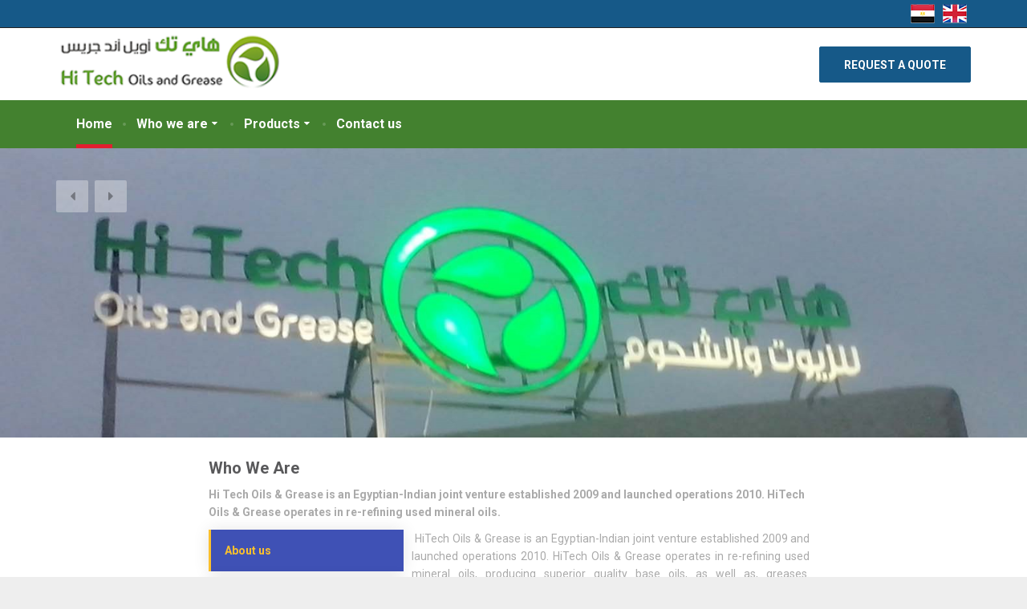

--- FILE ---
content_type: text/html; charset=UTF-8
request_url: https://hitech-oils.com/
body_size: 3529
content:
<!DOCTYPE html>
<html dir="" lang="en">
<head>
  <meta charset="utf-8">
  <meta http-equiv="X-UA-Compatible" content="IE=edge">
  <meta name="viewport" content="width=device-width, initial-scale=1">

  <title>Hi Tech Oils and Grease</title>
<meta name="description" content="Hi Tech Oils and Grease for Petroleum Services manufactures in Egypt to efficiently contribute in national self sufficiency from high quality lubricants.">
<meta name="keywords" content="">
<meta property="og:title" content="Hi Tech Oils and Grease" />
<meta property="og:description" content="Hi Tech Oils and Grease for Petroleum Services manufactures in Egypt to efficiently contribute in national self sufficiency from high quality lubricants." />

<meta name="twitter:title" content="Hi Tech Oils and Grease" />
<meta name="twitter:description" content="Hi Tech Oils and Grease for Petroleum Services manufactures in Egypt to efficiently contribute in national self sufficiency from high quality lubricants." />

      <link media="all" type="text/css" rel="stylesheet" href="https://hitech-oils.com/site-front-end/css/style-ltr.css">
    <link media="all" type="text/css" rel="stylesheet" href="https://hitech-oils.com/site-front-end/css/site.css">
  <link media="all" type="text/css" rel="stylesheet" href="https://hitech-oils.com/site-front-end/css/magnific-popup.css">
  <link href="//fonts.googleapis.com/css?family=Roboto%3A400%2C700%7CSource+Sans+Pro%3A700%2C900&amp;subset=latin" rel="stylesheet">

  <link rel="shortcut icon" href="images/fav.png">
  
</head>
<body>
  <div class="boxed-container">
    <div class="top">
      <div class="container">
        <div class="top__tagline"></div>
        <nav class="top__menu">
          <ul class="english-nav">
      <li  class="active" ><a href="https://hitech-oils.com/lang/en" class="ar">
      <img alt="En" title="En" src="https://hitech-oils.com/images/flags/en.png" />
    </a>
  </li>
      <li ><a href="https://hitech-oils.com/lang/ar" class="ar">
      <img alt="Ar" title="Ar" src="https://hitech-oils.com/images/flags/ar.png" />
    </a>
  </li>
  </ul>

        </nav>
      </div>
    </div>
    <div class="header_container">
      <div class="container">
        <header class="header">
          <div class="header__logo">
            <a href="https://hitech-oils.com">
              <img class="img-responsive" srcset="https://hitech-oils.com/site-front-end/images/logo.png" alt="Hi Tech Oils and Grease" src="https://hitech-oils.com/site-front-end/images/logo.png">
            </a>
            <button data-target="#trust-navbar-collapse" data-toggle="collapse" class="navbar-toggle" type="button">
              <span class="navbar-toggle__text">Menu</span>
              <span class="navbar-toggle__icon-bar">
                <span class="icon-bar"></span>
                <span class="icon-bar"></span>
                <span class="icon-bar"></span>
              </span>
            </button>
          </div>
          <div class="header__navigation">
            <nav class="collapse navbar-collapse" id="trust-navbar-collapse">
              <ul class="main-navigation js-main-nav js-dropdown"><li class="current-menu-item"><a href="https://hitech-oils.com">Home</a></li><li class="menu-item-has-children " ><a href="#">Who we are</a><ul role="menu" class="sub-menu"><li><a href="https://hitech-oils.com/about/about-us">About us</a></li><li><a href="https://hitech-oils.com/about/our-mission">Our Mission</a></li><li><a href="https://hitech-oils.com/about/our-vision">Our Vision</a></li></ul></li><li class="menu-item-has-children " ><a href="#">Products</a><ul role="menu" class="sub-menu"><li><a href="https://hitech-oils.com/product/category/base-oil-1">BASE OIL</a></li><li><a href="https://hitech-oils.com/product/category/grease-1">GREASE</a></li></ul></li><li class=" ">
                <a href="https://hitech-oils.com/contact">Contact us</a>
                </li></ul>
            </nav>
          </div>
          <div class="header__widgets">
  <div class="widget-icon-box">

  </div>
  <div class="widget-icon-box">

  </div>
  <div class="widget-icon-box">

  </div>
  <a href="https://hitech-oils.com/contact" target="_self" class="btn btn-info" id="button_requestQuote">Request A Quote</a>
</div>

          <div class="header__navigation-widgets">
        </div>

        </header>
      </div>
    </div>
          <div class="jumbotron jumbotron--with-captions">
    <div data-interval="5000" data-ride="carousel" id="headerCarousel" class="carousel slide">
      <div class="carousel-inner">
                  <div class="item  active ">
          <img sizes="100vw" srcset="https://hitech-oils.com/laravel-filemanager/photos/shares/HTOG SIGNAGE.jpg 1920w, https://hitech-oils.com/laravel-filemanager/photos/shares/HTOG SIGNAGE.jpg 425w" src="https://hitech-oils.com/laravel-filemanager/photos/shares/HTOG SIGNAGE.jpg">
          <div class="container">
            <div class="jumbotron-content">
            </div>
          </div>
        </div>
                  <div class="item ">
          <img sizes="100vw" srcset="https://hitech-oils.com/photos/shares/45445.jpg 1920w, https://hitech-oils.com/photos/shares/45445.jpg 425w" src="https://hitech-oils.com/photos/shares/45445.jpg">
          <div class="container">
            <div class="jumbotron-content">
            </div>
          </div>
        </div>
                  <div class="item ">
          <img sizes="100vw" srcset="https://hitech-oils.com/photos/shares/1113313.jpg 1920w, https://hitech-oils.com/photos/shares/1113313.jpg 425w" src="https://hitech-oils.com/photos/shares/1113313.jpg">
          <div class="container">
            <div class="jumbotron-content">
            </div>
          </div>
        </div>
              </div>
      <div class="container">
        <a data-slide="prev" role="button" href="#headerCarousel" class="left jumbotron__control">
          <i class="fa  fa-caret-left"></i>
        </a>
        <a data-slide="next" role="button" href="#headerCarousel" class="right jumbotron__control">
          <i class="fa  fa-caret-right"></i>
        </a>
      </div>
    </div>
  </div>

      <div id="services" class="services container-fluid no-padding">
  <div class="section-padding"></div>
  <div class="container">

    <div class="service-tab col-md-8 col-md-offset-2 no-padding">
      <div class="section-header">
        <h3>Who We Are</h3>
        <p><strong>Hi Tech Oils &amp; Grease is an Egyptian-Indian joint venture established 2009 and launched operations 2010. HiTech Oils &amp; Grease operates in re-refining used mineral oils.</strong></p>
      </div>
      <div class="naccs">
        <div class="grid">
          <div class="gc gc--1-of-3">
            <div class="menu">
                              <div class=" active "><span class="light"></span><span>About us</span></div>
                                <div class=""><span class="light"></span><span>Our Mission</span></div>
                                <div class=""><span class="light"></span><span>Our Vision</span></div>
                              </div>
            </div>
            <div class="gc gc--2-of-3">
              <ul class="nacc">
                                  <li class=" active ">
                    <div>
                      &nbsp;HiTech Oils&nbsp;&amp; Grease is an Egyptian-Indian joint venture established 2009 and launched operations 2010. HiTech Oils &amp; Grease operates in re-refining used mineral oils, producing superior quality base oils, as well as, greases. Furthermore, we are the first plant of its kind in Egypt and have a noticeable local market share, in addition to, regional presence through exporting our products to the MENA region.

&nbsp;&nbsp;
                      <a class="btn-read-more" href="https://hitech-oils.com/about/about-us">More</a>
                    </div>
                  </li>
                                  <li class="">
                    <div>
                      To continue providing local regional markets with excellent quality products and diversifying the product portfolio meeting demand.
                      <a class="btn-read-more" href="https://hitech-oils.com/about/our-mission">More</a>
                    </div>
                  </li>
                                  <li class="">
                    <div>
                      We strive to become a regional leader in supplying superior quality base oils as well as grease and lubricants.
                      <a class="btn-read-more" href="https://hitech-oils.com/about/our-vision">More</a>
                    </div>
                  </li>
                              </ul>
            </div>
          </div>
        </div>
      </div>

    </div>
    <div class="section-padding"></div>
  </div>

        <div class="container" role="main">
        
      <br>
    </div>
    <div class="clearfix">

    </div>
    <footer class="footer">
      <div class="footer-top">
        <div class="container">
          <div class="row">
            <div class="col-xs-12 col-md-2">
              <div class="widget_nav_menu mneu-list">
                <h6 class="footer-top__headings">Site map</h6>
                <ul ><li><a href="https://hitech-oils.com">Home</a></li><li><a href="https://hitech-oils.com/about">Who we are</a></li><li><a href="https://hitech-oils.com/product">Products</a></li><li><a href="https://hitech-oils.com/contact">Contact us</a></li></ul>
              </div>
            </div>
            <div class="col-xs-12 col-md-3">
              <h6 class="footer-top__headings">Head office</h6>

<div class="contact-block">
  <i class="fa fa-globe" aria-hidden="true"></i> 13 Elzohour St. - Hediko Bldg - Heliopolis, Egypt
  <br>
  <a href="tel:+2(02) 2268 0766"> <i class="fa fa-phone" aria-hidden="true"></i> +2(02) 2268 0766</a>
  <br>
<a href="/cdn-cgi/l/email-protection#eec8cddfdedbd5c8cd96d88bd5c8cd96d8d8d581c8cd96daded586879ac8cddfdedfd5c8cdd7d7d5c8cddfdedad5c8cddadbd5c8cddfdfdfd5c8cddfdedbd5829dc0c8cdd7d7d5c8cddfdfdfd5c8cd96d88ad5">   <i class="fa fa-envelope" aria-hidden="true"></i> &#105;&#x6e;&#102;&#111;&#x40;&#x68;i&#x74;&#x65;&#x63;&#x68;&#x2d;o&#x69;l&#115;.&#x63;&#111;&#x6d;</a>
</div>
<hr>
<p>
        </p>
            </div>
            <div class="col-xs-12 col-md-3">
              <h6 class="footer-top__headings">Factory location</h6>

<div class="contact-block">
  <i class="fa fa-globe" aria-hidden="true"></i> Plots 2 &amp; 3, Industrial Area, Qantara East, Ismailiya, Egypt
  <br>
  <a href="tel:+2 (06) 4375 1340"> <i class="fa fa-phone" aria-hidden="true"></i> +2 (06) 4375 1340</a>
  <br>
<a href="/cdn-cgi/l/email-protection#2f090c57191614090c1e1e1f14090c1e1f1d14090c1e1e1e14090c191b14090c57191714465b090c57191a144c47090c571d4b1440090c1e1f1a14090c57194c145c01090c16161440090c57194b14">   <i class="fa fa-envelope" aria-hidden="true"></i> i&#110;f&#x6f;&#x40;h&#x69;&#x74;&#x65;c&#x68;-&#x6f;&#105;l&#115;.&#x63;&#111;&#109;</a>
</div>
            </div>
            <div class="col-xs-12 col-md-4">
              <h6 class="footer-top__headings">Google map</h6>
  <iframe src="https://www.google.com/maps/embed?pb=!1m18!1m12!1m3!1d3424.160096305321!2d32.38986998486501!3d30.882182081585302!2m3!1f0!2f0!3f0!3m2!1i1024!2i768!4f13.1!3m3!1m2!1s0x0%3A0x0!2zMzDCsDUyJzU1LjkiTiAzMsKwMjMnMTUuNyJF!5e0!3m2!1sar!2seg!4v1574179189631!5m2!1sar!2seg" width="100%" height="120" frameborder="0" style="border:0;" allowfullscreen=""></iframe>
            </div>
          </div>
        </div>
      </div>
      <div class="footer-bottom">
        <div class="container">
          <div class="footer-bottom__left">
            Powered by <a href="https://www.prosmart-it.com/">Prosmart-it.com</a>.
          </div>
          <div class="footer-bottom__right">
            &copy; 2023 Hi Tech Oil & Grease. All rights reserved.
          </div>
        </div>
      </div>
    </footer>
  </div>
  <script data-cfasync="false" src="/cdn-cgi/scripts/5c5dd728/cloudflare-static/email-decode.min.js"></script><script src="https://hitech-oils.com/site-front-end/js/jquery-2.1.4.min.js"></script>
<script src="https://hitech-oils.com/site-front-end/js/bootstrap/carousel.js"></script>
<script src="https://hitech-oils.com/site-front-end/js/bootstrap/transition.js"></script>
<script src="https://hitech-oils.com/site-front-end/js/bootstrap/button.js"></script>
<script src="https://hitech-oils.com/site-front-end/js/bootstrap/collapse.js"></script>
<script src="https://hitech-oils.com/site-front-end/js/bootstrap/validator.js"></script>
<script src="https://hitech-oils.com/site-front-end/js/modernizr.min.js"></script>
<script src="https://hitech-oils.com/site-front-end/js/jquery.matchHeight.js"></script>
<script src="https://hitech-oils.com/site-front-end/js/underscore.js"></script>
<script src="https://hitech-oils.com/site-front-end/js/NumberCounter.js"></script>
<script src="https://hitech-oils.com/site-front-end/js/jquery.magnific-popup.min.js"></script>
<script src="https://hitech-oils.com/site-front-end/js/custom.js"></script>
    <script type="text/javascript">
$(document).on("click", ".naccs .menu div", function() {
	var numberIndex = $(this).index();

	if (!$(this).is("active")) {
		$(".naccs .menu div").removeClass("active");
		$(".naccs ul li").removeClass("active");

		$(this).addClass("active");
		$(".naccs ul").find("li:eq(" + numberIndex + ")").addClass("active");

		var listItemHeight = $(".naccs ul")
			.find("li:eq(" + numberIndex + ")")
			.innerHeight();
		$(".naccs ul").height(listItemHeight + "px");
	}
});

</script>

<script defer src="https://static.cloudflareinsights.com/beacon.min.js/vcd15cbe7772f49c399c6a5babf22c1241717689176015" integrity="sha512-ZpsOmlRQV6y907TI0dKBHq9Md29nnaEIPlkf84rnaERnq6zvWvPUqr2ft8M1aS28oN72PdrCzSjY4U6VaAw1EQ==" data-cf-beacon='{"version":"2024.11.0","token":"dffd8ffe183941e8a6ee203054284c5d","r":1,"server_timing":{"name":{"cfCacheStatus":true,"cfEdge":true,"cfExtPri":true,"cfL4":true,"cfOrigin":true,"cfSpeedBrain":true},"location_startswith":null}}' crossorigin="anonymous"></script>
</body>
</html>


--- FILE ---
content_type: text/css
request_url: https://hitech-oils.com/site-front-end/css/style-ltr.css
body_size: 24690
content:
@charset "UTF-8";
html {
  font-family: sans-serif;
  -ms-text-size-adjust: 100%;
  -webkit-text-size-adjust: 100%;
}
body {
  margin: 0;
}
article, aside, details, figcaption, figure, footer, header, hgroup, main, menu, nav, section, summary {
  display: block;
}
audio, canvas, progress, video {
  display: inline-block;
  vertical-align: baseline;
}
a {
  background-color: transparent;
}
a:active, a:hover {
  outline: 0;
}
b, strong {
  font-weight: bold;
}
h1 {
  font-size: 2em;
  margin: 0.67em 0;
}
img {
  border: 0;
}
figure {
  margin: 1em 40px;
}
hr {
  box-sizing: content-box;
  height: 0;
}
button, input, optgroup, select, textarea {
  color: inherit;
  font: inherit;
  margin: 0;
}
button {
  overflow: visible;
}
button, select {
  text-transform: none;
}
button, html input[type="button"], input[type="reset"], input[type="submit"] {
  -webkit-appearance: button;
  cursor: pointer;
}
button[disabled], html input[disabled] {
  cursor: default;
}
button::-moz-focus-inner, input::-moz-focus-inner {
  border: 0;
  padding: 0;
}
input {
  line-height: normal;
}
input[type="checkbox"], input[type="radio"] {
  box-sizing: border-box;
  padding: 0;
}
input[type="number"]::-webkit-inner-spin-button, input[type="number"]::-webkit-outer-spin-button {
  height: auto;
}
input[type="search"] {
  -webkit-appearance: textfield;
  box-sizing: content-box;
}
input[type="search"]::-webkit-search-cancel-button, input[type="search"]::-webkit-search-decoration {
  -webkit-appearance: none;
}
textarea {
  overflow: auto;
}
table {
  border-collapse: collapse;
  border-spacing: 0;
}
td, th {
  padding: 0;
}
/*! Source: https://github.com/h5bp/html5-boilerplate/blob/master/src/css/main.css */
@media print {
  *, *:before, *:after {
    background: transparent !important;
    color: #000 !important;
    box-shadow: none !important;
    text-shadow: none !important;
  }
  a, a:visited {
    text-decoration: underline;
  }
  a[href]:after {
    content: " (" attr(href) ")";
  }
  a[href^="#"]:after, a[href^="javascript:"]:after {
    content: "";
  }
  pre, blockquote {
    border: 1px solid #999;
    page-break-inside: avoid;
  }
  thead {
    display: table-header-group;
  }
  tr, img {
    page-break-inside: avoid;
  }
  img {
    max-width: 100% !important;
  }
  p, h2, h3 {
    orphans: 3;
    widows: 3;
  }
  h2, h3 {
    page-break-after: avoid;
  }
  .btn > .caret, .dropup > .btn > .caret {
    border-top-color: #000 !important;
  }
  .label {
    border: 1px solid #000;
  }
  .table {
    border-collapse: collapse !important;
  }
  .table td, .table th {
    background-color: #fff !important;
  }
}
* {
  box-sizing: border-box;
}
*:before, *:after {
  box-sizing: border-box;
}
html {
  font-size: 10px;
  -webkit-tap-highlight-color: transparent;
}
body {
  font-family: "Roboto", Helvetica, Arial, sans-serif;
  font-size: 14px;
  line-height: 1.6;
  color: #aaaaaa;
  background-color: #fff;
}
input, button, select, textarea {
  font-family: inherit;
  font-size: inherit;
  line-height: inherit;
}
a {
  color: #165988;
  text-decoration: none;
}
a:hover, a:focus {
  color: #36b1ca;
  text-decoration: underline;
}
a:focus {
  outline: none;
}
figure {
  margin: 0;
}
img {
  vertical-align: middle;
}
.img-responsive {
  display: block;
  max-width: 100%;
  height: auto;
}
hr {
  margin-top: 10px;
  margin-bottom: 10px;
  border: 0;
  border-top:  1px solid rgba(0, 0, 0, 0.2);
  border-bottom:  1px solid rgba(255, 2555, 255, 0.2);
}
.sr-only {
  position: absolute;
  width: 1px;
  height: 1px;
  margin: -1px;
  padding: 0;
  overflow: hidden;
  clip: rect(0, 0, 0, 0);
  border: 0;
}
[role="button"] {
  cursor: pointer;
}
h1, h2, h3, h4, h5, h6, .h1, .h2, .h3, .h4, .h5, .h6 {
  font-family: inherit;
  font-weight: 500;
  line-height: 1.1;
  color: inherit;
}
h1, .h1, h2, .h2, h3, .h3 {
  margin-top: 22px;
  margin-bottom: 11px;
}
h4, .h4, h5, .h5, h6, .h6 {
  margin-top: 11px;
  margin-bottom: 11px;
}
h1, .h1 {
  font-size: 36px;
}
h2, .h2 {
  font-size: 30px;
}
h3, .h3 {
  font-size: 24px;
}
h4, .h4 {
  font-size: 18px;
}
h5, .h5 {
  font-size: 14px;
}
h6, .h6 {
  font-size: 12px;
}
p {
  margin: 0 0 11px;
}
@media (min-width: 768px) {
}
.text-center {
  text-align: center;
}
.text-uppercase, .initialism {
  text-transform: uppercase;
}
ul, ol {
  margin-top: 0;
  margin-bottom: 11px;
}
ul ul, ul ol, ol ul, ol ol {
  margin-bottom: 0;
}
.list-unstyled {
  padding-left: 0;
  list-style: none;
}
dl {
  margin-top: 0;
  margin-bottom: 22px;
}
dt, dd {
  line-height: 1.6;
}
dt {
  font-weight: bold;
}
dd {
  margin-left: 0;
}
@media (min-width: 992px) {
}
blockquote {
  padding: 11px 22px;
  margin: 0 0 22px;
  font-size: 17.5px;
  border-left: 5px solid #eeeeee;
}
blockquote p:last-child, blockquote ul:last-child, blockquote ol:last-child {
  margin-bottom: 0;
}
.container {
  margin-right: auto;
  margin-left: auto;
  padding-left: 15px;
  padding-right: 15px;
}
.container:before, .container:after {
  content: " ";
  display: table;
}
.container:after {
  clear: both;
}
@media (min-width: 768px) {
  .container {
    width: 750px;
  }
}
@media (min-width: 992px) {
  .container {
    width: 970px;
  }
}
@media (min-width: 1200px) {
  .container {
    width: 1170px;
  }
}
.row {
  margin-left: -15px;
  margin-right: -15px;
}
.row:before, .row:after {
  content: " ";
  display: table;
}
.row:after {
  clear: both;
}
.col-xs-1, .col-sm-1, .col-md-1, .col-lg-1, .col-xs-2, .col-sm-2, .col-md-2, .col-lg-2, .col-xs-3, .col-sm-3, .col-md-3, .col-lg-3, .col-xs-4, .col-sm-4, .col-md-4, .col-lg-4, .col-xs-5, .col-sm-5, .col-md-5, .col-lg-5, .col-xs-6, .col-sm-6, .col-md-6, .col-lg-6, .col-xs-7, .col-sm-7, .col-md-7, .col-lg-7, .col-xs-8, .col-sm-8, .col-md-8, .col-lg-8, .col-xs-9, .col-sm-9, .col-md-9, .col-lg-9, .col-xs-10, .col-sm-10, .col-md-10, .col-lg-10, .col-xs-11, .col-sm-11, .col-md-11, .col-lg-11, .col-xs-12, .col-sm-12, .col-md-12, .col-lg-12 {
  position: relative;
  min-height: 1px;
  padding-left: 15px;
  padding-right: 15px;
}
.col-xs-1, .col-xs-2, .col-xs-3, .col-xs-4, .col-xs-5, .col-xs-6, .col-xs-7, .col-xs-8, .col-xs-9, .col-xs-10, .col-xs-11, .col-xs-12 {
  float: left;
}
.col-xs-12 {
  width: 100%;
}
@media (min-width: 768px) {
  .col-sm-1, .col-sm-2, .col-sm-3, .col-sm-4, .col-sm-5, .col-sm-6, .col-sm-7, .col-sm-8, .col-sm-9, .col-sm-10, .col-sm-11, .col-sm-12 {
    float: left;
  }
  .col-sm-2 {
    width: 16.66667%;
  }
  .col-sm-3 {
    width: 25%;
  }
  .col-sm-4 {
    width: 33.33333%;
  }
  .col-sm-6 {
    width: 50%;
  }
  .col-sm-8 {
    width: 66.66667%;
  }
  .col-sm-9 {
    width: 75%;
  }
  .col-sm-12 {
    width: 100%;
  }
  .col-sm-offset-2 {
    margin-left: 16.66667%;
  }
}
@media (min-width: 992px) {
  .col-md-1, .col-md-2, .col-md-3, .col-md-4, .col-md-5, .col-md-6, .col-md-7, .col-md-8, .col-md-9, .col-md-10, .col-md-11, .col-md-12 {
    float: left;
  }
  .col-md-2 {
    width: 16.66667%;
  }
  .col-md-3 {
    width: 25%;
  }
  .col-md-4 {
    width: 33.33333%;
  }
  .col-md-5 {
    width: 41.66666667%;
  }
  .col-md-6 {
    width: 50%;
  }
  .col-md-7 {
    width: 58.33333333%;
  }
  .col-md-8 {
    width: 66.66667%;
  }
  .col-md-9 {
    width: 75%;
  }
  .col-md-12 {
    width: 100%;
  }
  .col-md-pull-9 {
    right: 75%;
  }
  .col-md-push-3 {
    left: 25%;
  }

  .col-md-offset-12 {

    margin-left: 100%;
  }
  .col-md-offset-11 {

    margin-left: 91.66666667%;
  }
  .col-md-offset-10 {

    margin-left: 83.33333333%;
  }
  .col-md-offset-9 {

    margin-left: 75%;
  }
  .col-md-offset-8 {

    margin-left: 66.66666667%;
  }
  .col-md-offset-7 {

    margin-left: 58.33333333%;
  }
  .col-md-offset-6 {

    margin-left: 50%;
  }
  .col-md-offset-5 {

    margin-left: 41.66666667%;
  }
  .col-md-offset-4 {

    margin-left: 33.33333333%;
  }
  .col-md-offset-3 {

    margin-left: 25%;
  }
  .col-md-offset-2 {

    margin-left: 16.66666667%;
  }
  .col-md-offset-1 {

    margin-left: 8.33333333%;
  }
  .col-md-offset-0 {

    margin-left: 0;
  }
}
@media (min-width: 1200px) {
}
table {
  background-color: transparent;
}
th {
  text-align: left;
}
.table {
  width: 100%;
  max-width: 100%;
  margin-bottom: 22px;
}
.table > thead > tr > th, .table > thead > tr > td, .table > tbody > tr > th, .table > tbody > tr > td, .table > tfoot > tr > th, .table > tfoot > tr > td {
  padding: 8px;
  line-height: 1.6;
  vertical-align: top;
  border-top: 1px solid #ddd;
}
.table > thead > tr > th {
  vertical-align: bottom;
  border-bottom: 2px solid #ddd;
}
.table > caption + thead > tr:first-child > th, .table > caption + thead > tr:first-child > td, .table > colgroup + thead > tr:first-child > th, .table > colgroup + thead > tr:first-child > td, .table > thead:first-child > tr:first-child > th, .table > thead:first-child > tr:first-child > td {
  border-top: 0;
}
.table > tbody + tbody {
  border-top: 2px solid #ddd;
}
.table .table {
  background-color: #fff;
}
table td[class*="col-"], table th[class*="col-"] {
  position: static;
  float: none;
  display: table-cell;
}
.table > thead > tr > td.active, .table > thead > tr > th.active, .table > thead > tr.active > td, .table > thead > tr.active > th, .table > tbody > tr > td.active, .table > tbody > tr > th.active, .table > tbody > tr.active > td, .table > tbody > tr.active > th, .table > tfoot > tr > td.active, .table > tfoot > tr > th.active, .table > tfoot > tr.active > td, .table > tfoot > tr.active > th {
  background-color: #f5f5f5;
}
.table-hover > tbody > tr > td.active:hover, .table-hover > tbody > tr > th.active:hover, .table-hover > tbody > tr.active:hover > td, .table-hover > tbody > tr:hover > .active, .table-hover > tbody > tr.active:hover > th {
  background-color: #e8e8e8;
}
.table > thead > tr > td.success, .table > thead > tr > th.success, .table > thead > tr.success > td, .table > thead > tr.success > th, .table > tbody > tr > td.success, .table > tbody > tr > th.success, .table > tbody > tr.success > td, .table > tbody > tr.success > th, .table > tfoot > tr > td.success, .table > tfoot > tr > th.success, .table > tfoot > tr.success > td, .table > tfoot > tr.success > th {
  background-color: #dff0d8;
}
.table-hover > tbody > tr > td.success:hover, .table-hover > tbody > tr > th.success:hover, .table-hover > tbody > tr.success:hover > td, .table-hover > tbody > tr:hover > .success, .table-hover > tbody > tr.success:hover > th {
  background-color: #d0e9c6;
}
.table > thead > tr > td.info, .table > thead > tr > th.info, .table > thead > tr.info > td, .table > thead > tr.info > th, .table > tbody > tr > td.info, .table > tbody > tr > th.info, .table > tbody > tr.info > td, .table > tbody > tr.info > th, .table > tfoot > tr > td.info, .table > tfoot > tr > th.info, .table > tfoot > tr.info > td, .table > tfoot > tr.info > th {
  background-color: #d9edf7;
}
.table > thead > tr > td.warning, .table > thead > tr > th.warning, .table > thead > tr.warning > td, .table > thead > tr.warning > th, .table > tbody > tr > td.warning, .table > tbody > tr > th.warning, .table > tbody > tr.warning > td, .table > tbody > tr.warning > th, .table > tfoot > tr > td.warning, .table > tfoot > tr > th.warning, .table > tfoot > tr.warning > td, .table > tfoot > tr.warning > th {
  background-color: #fcf8e3;
}
.table > thead > tr > td.danger, .table > thead > tr > th.danger, .table > thead > tr.danger > td, .table > thead > tr.danger > th, .table > tbody > tr > td.danger, .table > tbody > tr > th.danger, .table > tbody > tr.danger > td, .table > tbody > tr.danger > th, .table > tfoot > tr > td.danger, .table > tfoot > tr > th.danger, .table > tfoot > tr.danger > td, .table > tfoot > tr.danger > th {
  background-color: #f2dede;
}
.table-responsive {
  overflow-x: auto;
  min-height: 0.01%;
}
@media screen and (max-width: 767px) {
  .table-responsive {
    width: 100%;
    margin-bottom: 16.5px;
    overflow-y: hidden;
    -ms-overflow-style: -ms-autohiding-scrollbar;
    border: 1px solid #ddd;
  }
  .table-responsive > .table {
    margin-bottom: 0;
  }
  .table-responsive > .table > thead > tr > th, .table-responsive > .table > thead > tr > td, .table-responsive > .table > tbody > tr > th, .table-responsive > .table > tbody > tr > td, .table-responsive > .table > tfoot > tr > th, .table-responsive > .table > tfoot > tr > td {
    white-space: nowrap;
  }
}
label {
  display: inline-block;
  max-width: 100%;
  margin-bottom: 5px;
  font-weight: bold;
}
input[type="search"] {
  box-sizing: border-box;
}
input[type="radio"], input[type="checkbox"] {
  margin: 4px 0 0;
  margin-top: 1px \9;
  line-height: normal;
}
input[type="file"] {
  display: block;
}
input[type="range"] {
  display: block;
  width: 100%;
}
select[multiple], select[size] {
  height: auto;
}
input[type="file"]:focus, input[type="radio"]:focus, input[type="checkbox"]:focus {
  outline: thin dotted;
  outline: 5px auto -webkit-focus-ring-color;
  outline-offset: -2px;
}
.form-control {
  display: block;
  width: 100%;
  height: 36px;
  padding: 6px 12px;
  font-size: 14px;
  line-height: 1.6;
  color: #555555;
  background-color: #f5f5f5;
  background-image: none;
  border: 1px solid #eeeeee;
  border-radius: 4px;
  box-shadow: inset 0 1px 1px rgba(0, 0, 0, 0.075);
  transition: border-color ease-in-out 0.15s, box-shadow ease-in-out 0.15s;
}
.form-control:focus {
  border-color: #eeeeee;
  outline: 0;
  box-shadow: inset 0 1px 1px rgba(0, 0, 0, 0.075), 0 0 8px rgba(238, 238, 238, 0.6);
}
.form-control::-moz-placeholder {
  color: #999;
  opacity: 1;
}
.form-control:-ms-input-placeholder {
  color: #999;
}
.form-control::-webkit-input-placeholder {
  color: #999;
}
.form-control[disabled], .form-control[readonly], fieldset[disabled] .form-control {
  background-color: #eeeeee;
  opacity: 1;
}
.form-control[disabled], fieldset[disabled] .form-control {
  cursor: not-allowed;
}
textarea.form-control {
  height: auto;
}
input[type="search"] {
  -webkit-appearance: none;
}
@media screen and (-webkit-min-device-pixel-ratio: 0) {
  input[type="date"].form-control, input[type="time"].form-control, input[type="datetime-local"].form-control, input[type="month"].form-control {
    line-height: 36px;
  }
  input[type="date"].input-sm, .input-group-sm > input[type="date"].form-control, .input-group-sm > input[type="date"].input-group-addon, .input-group-sm > .input-group-btn > input[type="date"].btn, .input-group-sm input[type="date"], input[type="time"].input-sm, .input-group-sm > input[type="time"].form-control, .input-group-sm > input[type="time"].input-group-addon, .input-group-sm > .input-group-btn > input[type="time"].btn, .input-group-sm input[type="time"], input[type="datetime-local"].input-sm, .input-group-sm > input[type="datetime-local"].form-control, .input-group-sm > input[type="datetime-local"].input-group-addon, .input-group-sm > .input-group-btn > input[type="datetime-local"].btn, .input-group-sm input[type="datetime-local"], input[type="month"].input-sm, .input-group-sm > input[type="month"].form-control, .input-group-sm > input[type="month"].input-group-addon, .input-group-sm > .input-group-btn > input[type="month"].btn, .input-group-sm input[type="month"] {
    line-height: 30px;
  }
  input[type="date"].input-lg, .input-group-lg > input[type="date"].form-control, .input-group-lg > input[type="date"].input-group-addon, .input-group-lg > .input-group-btn > input[type="date"].btn, .input-group-lg input[type="date"], input[type="time"].input-lg, .input-group-lg > input[type="time"].form-control, .input-group-lg > input[type="time"].input-group-addon, .input-group-lg > .input-group-btn > input[type="time"].btn, .input-group-lg input[type="time"], input[type="datetime-local"].input-lg, .input-group-lg > input[type="datetime-local"].form-control, .input-group-lg > input[type="datetime-local"].input-group-addon, .input-group-lg > .input-group-btn > input[type="datetime-local"].btn, .input-group-lg input[type="datetime-local"], input[type="month"].input-lg, .input-group-lg > input[type="month"].form-control, .input-group-lg > input[type="month"].input-group-addon, .input-group-lg > .input-group-btn > input[type="month"].btn, .input-group-lg input[type="month"] {
    line-height: 46px;
  }
}
.form-group {
  margin-bottom: 0px;
}
.form-group.has-error input[type="text"], .form-group.has-error input[type="email"], .form-group.has-error input[type="tel"], .form-group.has-error input[type="password"], .form-group.has-error textarea {
  outline: 1px solid red;
}
.radio, .checkbox {
  position: relative;
  display: block;
  margin-top: 10px;
  margin-bottom: 10px;
}
.radio label, .checkbox label {
  min-height: 22px;
  padding-left: 20px;
  margin-bottom: 0;
  font-weight: normal;
  cursor: pointer;
}
.radio input[type="radio"], .radio-inline input[type="radio"], .checkbox input[type="checkbox"], .checkbox-inline input[type="checkbox"] {
  position: absolute;
  margin-left: -20px;
  margin-top: 4px \9;
}
.radio + .radio, .checkbox + .checkbox {
  margin-top: -5px;
}
input[type="radio"][disabled], input[type="radio"].disabled, fieldset[disabled] input[type="radio"], input[type="checkbox"][disabled], input[type="checkbox"].disabled, fieldset[disabled] input[type="checkbox"] {
  cursor: not-allowed;
}
.radio.disabled label, fieldset[disabled] .radio label, .checkbox.disabled label, fieldset[disabled] .checkbox label {
  cursor: not-allowed;
}
.input-sm, .input-group-sm > .form-control, .input-group-sm > .input-group-addon, .input-group-sm > .input-group-btn > .btn {
  height: 30px;
  padding: 5px 10px;
  font-size: 12px;
  line-height: 1.5;
  border-radius: 3px;
}
select.input-sm, .input-group-sm > select.form-control, .input-group-sm > select.input-group-addon, .input-group-sm > .input-group-btn > select.btn {
  height: 30px;
  line-height: 30px;
}
textarea.input-sm, .input-group-sm > textarea.form-control, .input-group-sm > textarea.input-group-addon, .input-group-sm > .input-group-btn > textarea.btn, select[multiple].input-sm, .input-group-sm > select[multiple].form-control, .input-group-sm > select[multiple].input-group-addon, .input-group-sm > .input-group-btn > select[multiple].btn {
  height: auto;
}
.form-group-sm .form-control {
  height: 30px;
  padding: 5px 10px;
  font-size: 12px;
  line-height: 1.5;
  border-radius: 3px;
}
.form-group-sm select.form-control {
  height: 30px;
  line-height: 30px;
}
.form-group-sm textarea.form-control, .form-group-sm select[multiple].form-control {
  height: auto;
}
.form-group-sm .form-control-static {
  height: 30px;
  min-height: 34px;
  padding: 6px 10px;
  font-size: 12px;
  line-height: 1.5;
}
.input-lg, .input-group-lg > .form-control, .input-group-lg > .input-group-addon, .input-group-lg > .input-group-btn > .btn {
  height: 46px;
  padding: 10px 16px;
  font-size: 18px;
  line-height: 1.33333;
  border-radius: 6px;
}
select.input-lg, .input-group-lg > select.form-control, .input-group-lg > select.input-group-addon, .input-group-lg > .input-group-btn > select.btn {
  height: 46px;
  line-height: 46px;
}
textarea.input-lg, .input-group-lg > textarea.form-control, .input-group-lg > textarea.input-group-addon, .input-group-lg > .input-group-btn > textarea.btn, select[multiple].input-lg, .input-group-lg > select[multiple].form-control, .input-group-lg > select[multiple].input-group-addon, .input-group-lg > .input-group-btn > select[multiple].btn {
  height: auto;
}
.form-group-lg .form-control {
  height: 46px;
  padding: 10px 16px;
  font-size: 18px;
  line-height: 1.33333;
  border-radius: 6px;
}
.form-group-lg select.form-control {
  height: 46px;
  line-height: 46px;
}
.form-group-lg textarea.form-control, .form-group-lg select[multiple].form-control {
  height: auto;
}
.form-group-lg .form-control-static {
  height: 46px;
  min-height: 40px;
  padding: 11px 16px;
  font-size: 18px;
  line-height: 1.33333;
}
.form-control-feedback {
  position: absolute;
  top: 0;
  right: 0;
  z-index: 2;
  display: block;
  width: 36px;
  height: 36px;
  line-height: 36px;
  text-align: center;
  pointer-events: none;
}
.input-lg + .form-control-feedback, .input-group-lg > .form-control + .form-control-feedback, .input-group-lg > .input-group-addon + .form-control-feedback, .input-group-lg > .input-group-btn > .btn + .form-control-feedback, .input-group-lg + .form-control-feedback, .form-group-lg .form-control + .form-control-feedback {
  width: 46px;
  height: 46px;
  line-height: 46px;
}
.input-sm + .form-control-feedback, .input-group-sm > .form-control + .form-control-feedback, .input-group-sm > .input-group-addon + .form-control-feedback, .input-group-sm > .input-group-btn > .btn + .form-control-feedback, .input-group-sm + .form-control-feedback, .form-group-sm .form-control + .form-control-feedback {
  width: 30px;
  height: 30px;
  line-height: 30px;
}
.has-success .help-block, .has-success .control-label, .has-success .radio, .has-success .checkbox, .has-success .radio-inline, .has-success .checkbox-inline, .has-success.radio label, .has-success.checkbox label, .has-success.radio-inline label, .has-success.checkbox-inline label {
  color: #3c763d;
}
.has-success .form-control {
  border-color: #3c763d;
  box-shadow: inset 0 1px 1px rgba(0, 0, 0, 0.075);
}
.has-success .form-control:focus {
  border-color: #2b542c;
  box-shadow: inset 0 1px 1px rgba(0, 0, 0, 0.075), 0 0 6px #67b168;
}
.has-success .input-group-addon {
  color: #3c763d;
  border-color: #3c763d;
  background-color: #dff0d8;
}
.has-success .form-control-feedback {
  color: #3c763d;
}
.has-warning .help-block, .has-warning .control-label, .has-warning .radio, .has-warning .checkbox, .has-warning .radio-inline, .has-warning .checkbox-inline, .has-warning.radio label, .has-warning.checkbox label, .has-warning.radio-inline label, .has-warning.checkbox-inline label {
  color: #8a6d3b;
}
.has-warning .form-control-feedback {
  color: #8a6d3b;
}
.has-error .help-block, .has-error .control-label, .has-error .radio, .has-error .checkbox, .has-error .radio-inline, .has-error .checkbox-inline, .has-error.radio label, .has-error.checkbox label, .has-error.radio-inline label, .has-error.checkbox-inline label {
  color: #a94442;
}
.has-error .form-control {
  border-color: #a94442;
  box-shadow: inset 0 1px 1px rgba(0, 0, 0, 0.075);
}
.has-error .form-control:focus {
  border-color: #843534;
  box-shadow: inset 0 1px 1px rgba(0, 0, 0, 0.075), 0 0 6px #ce8483;
}
.has-error .input-group-addon {
  color: #a94442;
  border-color: #a94442;
  background-color: #f2dede;
}
.has-error .form-control-feedback {
  color: #a94442;
}
.has-feedback label ~ .form-control-feedback {
  top: 27px;
}
.has-feedback label.sr-only ~ .form-control-feedback {
  top: 0;
}
@media (min-width: 768px) {
  .form-inline .form-group {
    display: inline-block;
    margin-bottom: 0;
    vertical-align: middle;
  }
  .form-inline .radio, .form-inline .checkbox {
    display: inline-block;
    margin-top: 0;
    margin-bottom: 0;
    vertical-align: middle;
  }
  .form-inline .radio label, .form-inline .checkbox label {
    padding-left: 0;
  }
  .form-inline .radio input[type="radio"], .form-inline .checkbox input[type="checkbox"] {
    position: relative;
    margin-left: 0;
  }
  .form-inline .has-feedback .form-control-feedback {
    top: 0;
  }
}
.form-horizontal .radio, .form-horizontal .checkbox, .form-horizontal .radio-inline, .form-horizontal .checkbox-inline {
  margin-top: 0;
  margin-bottom: 0;
  padding-top: 7px;
}
.form-horizontal .radio, .form-horizontal .checkbox {
  min-height: 29px;
}
.form-horizontal .form-group {
  margin-left: -15px;
  margin-right: -15px;
}
.form-horizontal .form-group:before, .form-horizontal .form-group:after {
  content: " ";
  display: table;
}
.form-horizontal .form-group:after {
  clear: both;
}
@media (min-width: 768px) {
}
.form-horizontal .has-feedback .form-control-feedback {
  right: 15px;
}
@media (min-width: 768px) {
  .form-horizontal .form-group-lg .control-label {
    padding-top: 14.33333px;
    font-size: 18px;
  }
}
@media (min-width: 768px) {
  .form-horizontal .form-group-sm .control-label {
    padding-top: 6px;
    font-size: 12px;
  }
}
.btn {
  display: inline-block;
  margin-bottom: 0;
  font-weight: bold;
  text-align: center;
  vertical-align: middle;
  -ms-touch-action: manipulation;
  touch-action: manipulation;
  cursor: pointer;
  background-image: none;
  border: 1px solid transparent;
  white-space: nowrap;
  padding: 6px 12px;
  font-size: 14px;
  line-height: 1.6;
  border-radius: 4px;
  -webkit-user-select: none;
  -moz-user-select: none;
  -ms-user-select: none;
  user-select: none;
}
.btn:focus, .btn.focus, .btn:active:focus, .btn:active.focus, .btn.active:focus, .btn.active.focus {
  outline: thin dotted;
  outline: 5px auto -webkit-focus-ring-color;
  outline-offset: -2px;
}
.btn:hover, .btn:focus, .btn.focus {
  color: #aaaaaa;
  text-decoration: none;
}
.btn:active, .btn.active {
  outline: 0;
  background-image: none;
  box-shadow: inset 0 3px 5px rgba(0, 0, 0, 0.125);
}
.btn.disabled, .btn[disabled], fieldset[disabled] .btn {
  cursor: not-allowed;
  opacity: 0.65;
  filter: alpha(opacity=65);
  box-shadow: none;
}
a.btn.disabled, fieldset[disabled] a.btn {
  pointer-events: none;
}
.btn-default {
  color: #aaaaaa;
  background-color: #eeeeee;
  border-color: #eeeeee;
}
.btn-default:focus, .btn-default.focus {
  color: #aaaaaa;
  background-color: #d5d5d5;
  border-color: #aeaeae;
}
.btn-default:hover {
  color: #aaaaaa;
  background-color: #d5d5d5;
  border-color: #cfcfcf;
}
.btn-default:active, .btn-default.active, .open > .btn-default.dropdown-toggle {
  color: #aaaaaa;
  background-color: #d5d5d5;
  border-color: #cfcfcf;
}
.btn-default:active:hover, .btn-default:active:focus, .btn-default:active.focus, .btn-default.active:hover, .btn-default.active:focus, .btn-default.active.focus, .open > .btn-default.dropdown-toggle:hover, .open > .btn-default.dropdown-toggle:focus, .open > .btn-default.dropdown-toggle.focus {
  color: #aaaaaa;
  background-color: #c3c3c3;
  border-color: #aeaeae;
}
.btn-default:active, .btn-default.active, .open > .btn-default.dropdown-toggle {
  background-image: none;
}
.btn-default.disabled, .btn-default.disabled:hover, .btn-default.disabled:focus, .btn-default.disabled.focus, .btn-default.disabled:active, .btn-default.disabled.active, .btn-default[disabled], .btn-default[disabled]:hover, .btn-default[disabled]:focus, .btn-default[disabled].focus, .btn-default[disabled]:active, .btn-default[disabled].active, fieldset[disabled] .btn-default, fieldset[disabled] .btn-default:hover, fieldset[disabled] .btn-default:focus, fieldset[disabled] .btn-default.focus, fieldset[disabled] .btn-default:active, fieldset[disabled] .btn-default.active {
  background-color: #eeeeee;
  border-color: #eeeeee;
}
.btn-default .badge {
  color: #eeeeee;
  background-color: #aaaaaa;
}
.btn-primary {
  color: #fff;
  background-color: #165988;
  border-color: #165988;
}
.btn-primary:focus, .btn-primary.focus {
  color: #fff;
  background-color: #30a0b6;
  border-color: #206b79;
}
.btn-primary:hover {
  color: #fff;
  background-color: #30a0b6;
  border-color: #2e99ae;
}
.btn-primary:active, .btn-primary.active, .open > .btn-primary.dropdown-toggle {
  color: #fff;
  background-color: #30a0b6;
  border-color: #2e99ae;
}
.btn-primary:active:hover, .btn-primary:active:focus, .btn-primary:active.focus, .btn-primary.active:hover, .btn-primary.active:focus, .btn-primary.active.focus, .open > .btn-primary.dropdown-toggle:hover, .open > .btn-primary.dropdown-toggle:focus, .open > .btn-primary.dropdown-toggle.focus {
  color: #fff;
  background-color: #29879a;
  border-color: #206b79;
}
.btn-primary:active, .btn-primary.active, .open > .btn-primary.dropdown-toggle {
  background-image: none;
}
.btn-primary.disabled, .btn-primary.disabled:hover, .btn-primary.disabled:focus, .btn-primary.disabled.focus, .btn-primary.disabled:active, .btn-primary.disabled.active, .btn-primary[disabled], .btn-primary[disabled]:hover, .btn-primary[disabled]:focus, .btn-primary[disabled].focus, .btn-primary[disabled]:active, .btn-primary[disabled].active, fieldset[disabled] .btn-primary, fieldset[disabled] .btn-primary:hover, fieldset[disabled] .btn-primary:focus, fieldset[disabled] .btn-primary.focus, fieldset[disabled] .btn-primary:active, fieldset[disabled] .btn-primary.active {
  background-color: #165988;
  border-color: #165988;
}
.btn-primary .badge {
  color: #165988;
  background-color: #fff;
}
.btn-success {
  color: #fff;
  background-color: #57ad68;
  border-color: #57ad68;
}
.btn-success:focus, .btn-success.focus {
  color: #fff;
  background-color: #458c53;
  border-color: #2b5934;
}
.btn-success:hover {
  color: #fff;
  background-color: #458c53;
  border-color: #41864f;
}
.btn-success:active, .btn-success.active, .open > .btn-success.dropdown-toggle {
  color: #fff;
  background-color: #458c53;
  border-color: #41864f;
}
.btn-success:active:hover, .btn-success:active:focus, .btn-success:active.focus, .btn-success.active:hover, .btn-success.active:focus, .btn-success.active.focus, .open > .btn-success.dropdown-toggle:hover, .open > .btn-success.dropdown-toggle:focus, .open > .btn-success.dropdown-toggle.focus {
  color: #fff;
  background-color: #397445;
  border-color: #2b5934;
}
.btn-success:active, .btn-success.active, .open > .btn-success.dropdown-toggle {
  background-image: none;
}
.btn-success.disabled, .btn-success.disabled:hover, .btn-success.disabled:focus, .btn-success.disabled.focus, .btn-success.disabled:active, .btn-success.disabled.active, .btn-success[disabled], .btn-success[disabled]:hover, .btn-success[disabled]:focus, .btn-success[disabled].focus, .btn-success[disabled]:active, .btn-success[disabled].active, fieldset[disabled] .btn-success, fieldset[disabled] .btn-success:hover, fieldset[disabled] .btn-success:focus, fieldset[disabled] .btn-success.focus, fieldset[disabled] .btn-success:active, fieldset[disabled] .btn-success.active {
  background-color: #57ad68;
  border-color: #57ad68;
}
.btn-success .badge {
  color: #57ad68;
  background-color: #fff;
}
.btn-info {
  color: #fff;
  background-color: #165988;
  border-color: #165988;
}
.btn-info:focus, .btn-info.focus {
  color: #fff;
  background-color: #30a0b6;
  border-color: #206b79;
}
.btn-info:hover {
  color: #fff;
  background-color: #30a0b6;
  border-color: #2e99ae;
}
.btn-info:active, .btn-info.active, .open > .btn-info.dropdown-toggle {
  color: #fff;
  background-color: #30a0b6;
  border-color: #2e99ae;
}
.btn-info:active:hover, .btn-info:active:focus, .btn-info:active.focus, .btn-info.active:hover, .btn-info.active:focus, .btn-info.active.focus, .open > .btn-info.dropdown-toggle:hover, .open > .btn-info.dropdown-toggle:focus, .open > .btn-info.dropdown-toggle.focus {
  color: #fff;
  background-color: #29879a;
  border-color: #206b79;
}
.btn-info:active, .btn-info.active, .open > .btn-info.dropdown-toggle {
  background-image: none;
}
.btn-info.disabled, .btn-info.disabled:hover, .btn-info.disabled:focus, .btn-info.disabled.focus, .btn-info.disabled:active, .btn-info.disabled.active, .btn-info[disabled], .btn-info[disabled]:hover, .btn-info[disabled]:focus, .btn-info[disabled].focus, .btn-info[disabled]:active, .btn-info[disabled].active, fieldset[disabled] .btn-info, fieldset[disabled] .btn-info:hover, fieldset[disabled] .btn-info:focus, fieldset[disabled] .btn-info.focus, fieldset[disabled] .btn-info:active, fieldset[disabled] .btn-info.active {
  background-color: #165988;
  border-color: #165988;
}
.btn-info .badge {
  color: #165988;
  background-color: #fff;
}
.btn-warning {
  color: #fff;
  background-color: #e46334;
  border-color: #e46334;
}
.btn-warning:focus, .btn-warning.focus {
  color: #fff;
  background-color: #ca4a1b;
  border-color: #873112;
}
.btn-warning:hover {
  color: #fff;
  background-color: #ca4a1b;
  border-color: #c1461a;
}
.btn-warning:active, .btn-warning.active, .open > .btn-warning.dropdown-toggle {
  color: #fff;
  background-color: #ca4a1b;
  border-color: #c1461a;
}
.btn-warning:active:hover, .btn-warning:active:focus, .btn-warning:active.focus, .btn-warning.active:hover, .btn-warning.active:focus, .btn-warning.active.focus, .open > .btn-warning.dropdown-toggle:hover, .open > .btn-warning.dropdown-toggle:focus, .open > .btn-warning.dropdown-toggle.focus {
  color: #fff;
  background-color: #ab3e17;
  border-color: #873112;
}
.btn-warning:active, .btn-warning.active, .open > .btn-warning.dropdown-toggle {
  background-image: none;
}
.btn-warning.disabled, .btn-warning.disabled:hover, .btn-warning.disabled:focus, .btn-warning.disabled.focus, .btn-warning.disabled:active, .btn-warning.disabled.active, .btn-warning[disabled], .btn-warning[disabled]:hover, .btn-warning[disabled]:focus, .btn-warning[disabled].focus, .btn-warning[disabled]:active, .btn-warning[disabled].active, fieldset[disabled] .btn-warning, fieldset[disabled] .btn-warning:hover, fieldset[disabled] .btn-warning:focus, fieldset[disabled] .btn-warning.focus, fieldset[disabled] .btn-warning:active, fieldset[disabled] .btn-warning.active {
  background-color: #e46334;
  border-color: #e46334;
}
.btn-warning .badge {
  color: #e46334;
  background-color: #fff;
}
.btn-danger {
  color: #fff;
  background-color: #e21f2f;
  border-color: #e21f2f;
}
.btn-danger:focus, .btn-danger.focus {
  color: #fff;
  background-color: #b61825;
  border-color: #730f17;
}
.btn-danger:hover {
  color: #fff;
  background-color: #b61825;
  border-color: #ad1623;
}
.btn-danger:active, .btn-danger.active, .open > .btn-danger.dropdown-toggle {
  color: #fff;
  background-color: #b61825;
  border-color: #ad1623;
}
.btn-danger:active:hover, .btn-danger:active:focus, .btn-danger:active.focus, .btn-danger.active:hover, .btn-danger.active:focus, .btn-danger.active.focus, .open > .btn-danger.dropdown-toggle:hover, .open > .btn-danger.dropdown-toggle:focus, .open > .btn-danger.dropdown-toggle.focus {
  color: #fff;
  background-color: #97141e;
  border-color: #730f17;
}
.btn-danger:active, .btn-danger.active, .open > .btn-danger.dropdown-toggle {
  background-image: none;
}
.btn-danger.disabled, .btn-danger.disabled:hover, .btn-danger.disabled:focus, .btn-danger.disabled.focus, .btn-danger.disabled:active, .btn-danger.disabled.active, .btn-danger[disabled], .btn-danger[disabled]:hover, .btn-danger[disabled]:focus, .btn-danger[disabled].focus, .btn-danger[disabled]:active, .btn-danger[disabled].active, fieldset[disabled] .btn-danger, fieldset[disabled] .btn-danger:hover, fieldset[disabled] .btn-danger:focus, fieldset[disabled] .btn-danger.focus, fieldset[disabled] .btn-danger:active, fieldset[disabled] .btn-danger.active {
  background-color: #e21f2f;
  border-color: #e21f2f;
}
.btn-danger .badge {
  color: #e21f2f;
  background-color: #fff;
}
.btn-link {
  color: #165988;
  font-weight: normal;
  border-radius: 0;
}
.btn-link, .btn-link:active, .btn-link.active, .btn-link[disabled], fieldset[disabled] .btn-link {
  background-color: transparent;
  box-shadow: none;
}
.btn-link, .btn-link:hover, .btn-link:focus, .btn-link:active {
  border-color: transparent;
}
.btn-link:hover, .btn-link:focus {
  color: #36b1ca;
  text-decoration: underline;
  background-color: transparent;
}
.btn-link[disabled]:hover, .btn-link[disabled]:focus, fieldset[disabled] .btn-link:hover, fieldset[disabled] .btn-link:focus {
  color: #777777;
  text-decoration: none;
}
.btn-lg, .btn-group-lg > .btn {
  padding: 10px 16px;
  font-size: 18px;
  line-height: 1.33333;
  border-radius: 6px;
}
.btn-sm, .btn-group-sm > .btn {
  padding: 5px 10px;
  font-size: 12px;
  line-height: 1.5;
  border-radius: 3px;
}
.btn-xs, .btn-group-xs > .btn {
  padding: 1px 5px;
  font-size: 12px;
  line-height: 1.5;
  border-radius: 3px;
}
.btn-block {
  display: block;
  width: 100%;
}
.btn-block + .btn-block {
  margin-top: 5px;
}
input[type="submit"].btn-block, input[type="reset"].btn-block, input[type="button"].btn-block {
  width: 100%;
}
.collapse {
  display: none;
}
.collapse.in {
  display: block;
}
.collapsing {
  position: relative;
  height: 0;
  overflow: hidden;
  transition-property: height, visibility;
  transition-duration: 0.35s;
  transition-timing-function: ease;
}
.dropdown-menu > .active > a, .dropdown-menu > .active > a:hover, .dropdown-menu > .active > a:focus {
  color: #fff;
  text-decoration: none;
  outline: 0;
  background-color: #165988;
}
.dropdown-menu > .disabled > a, .dropdown-menu > .disabled > a:hover, .dropdown-menu > .disabled > a:focus {
  color: #777777;
}
.dropdown-menu > .disabled > a:hover, .dropdown-menu > .disabled > a:focus {
  text-decoration: none;
  background-color: transparent;
  background-image: none;
  filter: progid:DXImageTransform.Microsoft.gradient(enabled = false);
  cursor: not-allowed;
}
.open > .dropdown-menu {
  display: block;
}
.open > a {
  outline: 0;
}
@media (min-width: 992px) {
}
.btn-group, .btn-group-vertical {
  position: relative;
  display: inline-block;
  vertical-align: middle;
}
.btn-group > .btn, .btn-group-vertical > .btn {
  position: relative;
  float: left;
}
.btn-group > .btn:hover, .btn-group > .btn:focus, .btn-group > .btn:active, .btn-group > .btn.active, .btn-group-vertical > .btn:hover, .btn-group-vertical > .btn:focus, .btn-group-vertical > .btn:active, .btn-group-vertical > .btn.active {
  z-index: 2;
}
.btn-group .btn + .btn, .btn-group .btn + .btn-group, .btn-group .btn-group + .btn, .btn-group .btn-group + .btn-group {
  margin-left: -1px;
}
.btn-toolbar {
  margin-left: -5px;
}
.btn-toolbar:before, .btn-toolbar:after {
  content: " ";
  display: table;
}
.btn-toolbar:after {
  clear: both;
}
.btn-toolbar .btn, .btn-toolbar .btn-group, .btn-toolbar .input-group {
  float: left;
}
.btn-toolbar > .btn, .btn-toolbar > .btn-group, .btn-toolbar > .input-group {
  margin-left: 5px;
}
.btn-group > .btn:not(:first-child):not(:last-child):not(.dropdown-toggle) {
  border-radius: 0;
}
.btn-group > .btn:first-child {
  margin-left: 0;
}
.btn-group > .btn:first-child:not(:last-child):not(.dropdown-toggle) {
  border-bottom-right-radius: 0;
  border-top-right-radius: 0;
}
.btn-group > .btn:last-child:not(:first-child), .btn-group > .dropdown-toggle:not(:first-child) {
  border-bottom-left-radius: 0;
  border-top-left-radius: 0;
}
.btn-group > .btn-group {
  float: left;
}
.btn-group > .btn-group:not(:first-child):not(:last-child) > .btn {
  border-radius: 0;
}
.btn-group > .btn-group:first-child:not(:last-child) > .btn:last-child, .btn-group > .btn-group:first-child:not(:last-child) > .dropdown-toggle {
  border-bottom-right-radius: 0;
  border-top-right-radius: 0;
}
.btn-group > .btn-group:last-child:not(:first-child) > .btn:first-child {
  border-bottom-left-radius: 0;
  border-top-left-radius: 0;
}
.btn-group .dropdown-toggle:active, .btn-group.open .dropdown-toggle {
  outline: 0;
}
.btn-group > .btn + .dropdown-toggle {
  padding-left: 8px;
  padding-right: 8px;
}
.btn-group > .btn-lg + .dropdown-toggle, .btn-group-lg.btn-group > .btn + .dropdown-toggle {
  padding-left: 12px;
  padding-right: 12px;
}
.btn-group.open .dropdown-toggle {
  box-shadow: inset 0 3px 5px rgba(0, 0, 0, 0.125);
}
.btn-group.open .dropdown-toggle.btn-link {
  box-shadow: none;
}
.btn .caret {
  margin-left: 0;
}
.btn-lg .caret, .btn-group-lg > .btn .caret {
  border-width: 5px 5px 0;
  border-bottom-width: 0;
}
.dropup .btn-lg .caret, .dropup .btn-group-lg > .btn .caret {
  border-width: 0 5px 5px;
}
.btn-group-vertical > .btn, .btn-group-vertical > .btn-group, .btn-group-vertical > .btn-group > .btn {
  display: block;
  float: none;
  width: 100%;
  max-width: 100%;
}
.btn-group-vertical > .btn-group:before, .btn-group-vertical > .btn-group:after {
  content: " ";
  display: table;
}
.btn-group-vertical > .btn-group:after {
  clear: both;
}
.btn-group-vertical > .btn-group > .btn {
  float: none;
}
.btn-group-vertical > .btn + .btn, .btn-group-vertical > .btn + .btn-group, .btn-group-vertical > .btn-group + .btn, .btn-group-vertical > .btn-group + .btn-group {
  margin-top: -1px;
  margin-left: 0;
}
.btn-group-vertical > .btn:not(:first-child):not(:last-child) {
  border-radius: 0;
}
.btn-group-vertical > .btn:first-child:not(:last-child) {
  border-top-right-radius: 4px;
  border-bottom-right-radius: 0;
  border-bottom-left-radius: 0;
}
.btn-group-vertical > .btn:last-child:not(:first-child) {
  border-bottom-left-radius: 4px;
  border-top-right-radius: 0;
  border-top-left-radius: 0;
}
.btn-group-vertical > .btn-group:not(:first-child):not(:last-child) > .btn {
  border-radius: 0;
}
.btn-group-vertical > .btn-group:first-child:not(:last-child) > .btn:last-child, .btn-group-vertical > .btn-group:first-child:not(:last-child) > .dropdown-toggle {
  border-bottom-right-radius: 0;
  border-bottom-left-radius: 0;
}
.btn-group-vertical > .btn-group:last-child:not(:first-child) > .btn:first-child {
  border-top-right-radius: 0;
  border-top-left-radius: 0;
}
.btn-group-justified {
  display: table;
  width: 100%;
  table-layout: fixed;
  border-collapse: separate;
}
.btn-group-justified > .btn, .btn-group-justified > .btn-group {
  float: none;
  display: table-cell;
  width: 1%;
}
.btn-group-justified > .btn-group .btn {
  width: 100%;
}
.btn-group-justified > .btn-group .dropdown-menu {
  left: auto;
}
[data-toggle="buttons"] > .btn input[type="radio"], [data-toggle="buttons"] > .btn input[type="checkbox"], [data-toggle="buttons"] > .btn-group > .btn input[type="radio"], [data-toggle="buttons"] > .btn-group > .btn input[type="checkbox"] {
  position: absolute;
  clip: rect(0, 0, 0, 0);
  pointer-events: none;
}
.input-group .form-control:first-child, .input-group-addon:first-child, .input-group-btn:first-child > .btn, .input-group-btn:first-child > .btn-group > .btn, .input-group-btn:first-child > .dropdown-toggle, .input-group-btn:last-child > .btn:not(:last-child):not(.dropdown-toggle), .input-group-btn:last-child > .btn-group:not(:last-child) > .btn {
  border-bottom-right-radius: 0;
  border-top-right-radius: 0;
}
.input-group .form-control:last-child, .input-group-addon:last-child, .input-group-btn:last-child > .btn, .input-group-btn:last-child > .btn-group > .btn, .input-group-btn:last-child > .dropdown-toggle, .input-group-btn:first-child > .btn:not(:first-child), .input-group-btn:first-child > .btn-group:not(:first-child) > .btn {
  border-bottom-left-radius: 0;
  border-top-left-radius: 0;
}
.input-group-btn > .btn {
  position: relative;
}
.input-group-btn > .btn + .btn {
  margin-left: -1px;
}
.input-group-btn > .btn:hover, .input-group-btn > .btn:focus, .input-group-btn > .btn:active {
  z-index: 2;
}
.input-group-btn:first-child > .btn, .input-group-btn:first-child > .btn-group {
  margin-right: -1px;
}
.input-group-btn:last-child > .btn, .input-group-btn:last-child > .btn-group {
  z-index: 2;
  margin-left: -1px;
}
.nav > li.disabled > a {
  color: #777777;
}
.nav > li.disabled > a:hover, .nav > li.disabled > a:focus {
  color: #777777;
  text-decoration: none;
  background-color: transparent;
  cursor: not-allowed;
}
.nav .open > a, .nav .open > a:hover, .nav .open > a:focus {
  background-color: #eeeeee;
  border-color: #165988;
}
.nav-tabs > li.active > a, .nav-tabs > li.active > a:hover, .nav-tabs > li.active > a:focus {
  color: #555555;
  background-color: #fff;
  border: 1px solid #ddd;
  border-bottom-color: transparent;
  cursor: default;
}
.nav-pills > li.active > a, .nav-pills > li.active > a:hover, .nav-pills > li.active > a:focus {
  color: #fff;
  background-color: #165988;
}
@media (min-width: 768px) {
}
.nav-tabs-justified > .active > a, .nav-tabs.nav-justified > .active > a, .nav-tabs-justified > .active > a:hover, .nav-tabs.nav-justified > .active > a:hover, .nav-tabs-justified > .active > a:focus, .nav-tabs.nav-justified > .active > a:focus {
  border: 1px solid #ddd;
}
@media (min-width: 768px) {
  .nav-tabs-justified > .active > a, .nav-tabs.nav-justified > .active > a, .nav-tabs-justified > .active > a:hover, .nav-tabs.nav-justified > .active > a:hover, .nav-tabs-justified > .active > a:focus, .nav-tabs.nav-justified > .active > a:focus {
    border-bottom-color: #fff;
  }
}
.tab-content > .active {
  display: block;
}
@media (min-width: 992px) {
}
@media (min-width: 992px) {
}
.navbar-collapse {
  overflow-x: visible;
  padding-right: 15px;
  padding-left: 15px;
  border-top: 1px solid transparent;
  box-shadow: inset 0 1px 0 rgba(255, 255, 255, 0.1);
  -webkit-overflow-scrolling: touch;
}
.navbar-collapse:before, .navbar-collapse:after {
  content: " ";
  display: table;
}
.navbar-collapse:after {
  clear: both;
}
@media (min-width: 992px) {
  .navbar-collapse {
    width: auto;
    border-top: 0;
    box-shadow: none;
  }
  .navbar-collapse.collapse {
    display: block !important;
    height: auto !important;
    padding-bottom: 0;
    overflow: visible !important;
  }
}
@media (max-device-width: 480px) and (orientation: landscape) {
}
.container > .navbar-header, .container > .navbar-collapse, .container-fluid > .navbar-header, .container-fluid > .navbar-collapse {
  margin-right: -15px;
  margin-left: -15px;
}
@media (min-width: 992px) {
  .container > .navbar-header, .container > .navbar-collapse, .container-fluid > .navbar-header, .container-fluid > .navbar-collapse {
    margin-right: 0;
    margin-left: 0;
  }
}
@media (min-width: 992px) {
}
@media (min-width: 992px) {
}
@media (min-width: 992px) {
  .navbar > .container .navbar-brand, .navbar > .container-fluid .navbar-brand {
    margin-left: -15px;
  }
}
.navbar-toggle {
  position: relative;
  float: right;
  margin-right: 15px;
  padding: 9px 10px;
  margin-top: 8px;
  margin-bottom: 8px;
  background-color: transparent;
  background-image: none;
  border: 1px solid transparent;
  border-radius: 4px;
}
.navbar-toggle:focus {
  outline: 0;
}
.navbar-toggle .icon-bar {
  display: block;
  width: 22px;
  height: 2px;
  border-radius: 1px;
}
.navbar-toggle .icon-bar + .icon-bar {
  margin-top: 4px;
}
@media (min-width: 992px) {
  .navbar-toggle {
    display: none;
  }
}
@media (max-width: 991px) {
  .navbar-nav .open .dropdown-menu {
    position: static;
    float: none;
    width: auto;
    margin-top: 0;
    background-color: transparent;
    border: 0;
    box-shadow: none;
  }
  .navbar-nav .open .dropdown-menu > li > a, .navbar-nav .open .dropdown-menu .dropdown-header {
    padding: 5px 15px 5px 25px;
  }
  .navbar-nav .open .dropdown-menu > li > a {
    line-height: 22px;
  }
  .navbar-nav .open .dropdown-menu > li > a:hover, .navbar-nav .open .dropdown-menu > li > a:focus {
    background-image: none;
  }
}
@media (min-width: 992px) {
}
@media (min-width: 768px) {
  .navbar-form .form-group {
    display: inline-block;
    margin-bottom: 0;
    vertical-align: middle;
  }
  .navbar-form .radio, .navbar-form .checkbox {
    display: inline-block;
    margin-top: 0;
    margin-bottom: 0;
    vertical-align: middle;
  }
  .navbar-form .radio label, .navbar-form .checkbox label {
    padding-left: 0;
  }
  .navbar-form .radio input[type="radio"], .navbar-form .checkbox input[type="checkbox"] {
    position: relative;
    margin-left: 0;
  }
  .navbar-form .has-feedback .form-control-feedback {
    top: 0;
  }
}
@media (max-width: 991px) {
  .navbar-form .form-group {
    margin-bottom: 5px;
  }
  .navbar-form .form-group:last-child {
    margin-bottom: 0;
  }
}
@media (min-width: 992px) {
}
.navbar-btn.btn-sm, .btn-group-sm > .navbar-btn.btn {
  margin-top: 10px;
  margin-bottom: 10px;
}
.navbar-btn.btn-xs, .btn-group-xs > .navbar-btn.btn {
  margin-top: 14px;
  margin-bottom: 14px;
}
@media (min-width: 992px) {
}
@media (min-width: 992px) {
}
.navbar-default .navbar-nav > .active > a, .navbar-default .navbar-nav > .active > a:hover, .navbar-default .navbar-nav > .active > a:focus {
  color: #555;
  background-color: #e7e7e7;
}
.navbar-default .navbar-nav > .disabled > a, .navbar-default .navbar-nav > .disabled > a:hover, .navbar-default .navbar-nav > .disabled > a:focus {
  color: #ccc;
  background-color: transparent;
}
.navbar-default .navbar-nav > .open > a, .navbar-default .navbar-nav > .open > a:hover, .navbar-default .navbar-nav > .open > a:focus {
  background-color: #e7e7e7;
  color: #555;
}
@media (max-width: 991px) {
  .navbar-default .navbar-nav .open .dropdown-menu > li > a {
    color: #777;
  }
  .navbar-default .navbar-nav .open .dropdown-menu > li > a:hover, .navbar-default .navbar-nav .open .dropdown-menu > li > a:focus {
    color: #333;
    background-color: transparent;
  }
  .navbar-default .navbar-nav .open .dropdown-menu > .active > a, .navbar-default .navbar-nav .open .dropdown-menu > .active > a:hover, .navbar-default .navbar-nav .open .dropdown-menu > .active > a:focus {
    color: #555;
    background-color: #e7e7e7;
  }
  .navbar-default .navbar-nav .open .dropdown-menu > .disabled > a, .navbar-default .navbar-nav .open .dropdown-menu > .disabled > a:hover, .navbar-default .navbar-nav .open .dropdown-menu > .disabled > a:focus {
    color: #ccc;
    background-color: transparent;
  }
}
.navbar-default .btn-link {
  color: #777;
}
.navbar-default .btn-link:hover, .navbar-default .btn-link:focus {
  color: #333;
}
.navbar-default .btn-link[disabled]:hover, .navbar-default .btn-link[disabled]:focus, fieldset[disabled] .navbar-default .btn-link:hover, fieldset[disabled] .navbar-default .btn-link:focus {
  color: #ccc;
}
.navbar-inverse .navbar-nav > .active > a, .navbar-inverse .navbar-nav > .active > a:hover, .navbar-inverse .navbar-nav > .active > a:focus {
  color: #fff;
  background-color: #090909;
}
.navbar-inverse .navbar-nav > .disabled > a, .navbar-inverse .navbar-nav > .disabled > a:hover, .navbar-inverse .navbar-nav > .disabled > a:focus {
  color: #444;
  background-color: transparent;
}
.navbar-inverse .navbar-nav > .open > a, .navbar-inverse .navbar-nav > .open > a:hover, .navbar-inverse .navbar-nav > .open > a:focus {
  background-color: #090909;
  color: #fff;
}
@media (max-width: 991px) {
  .navbar-inverse .navbar-nav .open .dropdown-menu > .dropdown-header {
    border-color: #090909;
  }
  .navbar-inverse .navbar-nav .open .dropdown-menu .divider {
    background-color: #090909;
  }
  .navbar-inverse .navbar-nav .open .dropdown-menu > li > a {
    color: #9d9d9d;
  }
  .navbar-inverse .navbar-nav .open .dropdown-menu > li > a:hover, .navbar-inverse .navbar-nav .open .dropdown-menu > li > a:focus {
    color: #fff;
    background-color: transparent;
  }
  .navbar-inverse .navbar-nav .open .dropdown-menu > .active > a, .navbar-inverse .navbar-nav .open .dropdown-menu > .active > a:hover, .navbar-inverse .navbar-nav .open .dropdown-menu > .active > a:focus {
    color: #fff;
    background-color: #090909;
  }
  .navbar-inverse .navbar-nav .open .dropdown-menu > .disabled > a, .navbar-inverse .navbar-nav .open .dropdown-menu > .disabled > a:hover, .navbar-inverse .navbar-nav .open .dropdown-menu > .disabled > a:focus {
    color: #444;
    background-color: transparent;
  }
}
.navbar-inverse .btn-link {
  color: #9d9d9d;
}
.navbar-inverse .btn-link:hover, .navbar-inverse .btn-link:focus {
  color: #fff;
}
.navbar-inverse .btn-link[disabled]:hover, .navbar-inverse .btn-link[disabled]:focus, fieldset[disabled] .navbar-inverse .btn-link:hover, fieldset[disabled] .navbar-inverse .btn-link:focus {
  color: #444;
}
.jumbotron {
  padding-top: 30px;
  padding-bottom: 30px;
  margin-bottom: 30px;
  color: inherit;
  background-color: #eeeeee;
}
.jumbotron h1, .jumbotron .h1 {
  color: inherit;
}
.jumbotron p {
  margin-bottom: 15px;
  font-size: 21px;
  font-weight: 200;
}
.container .jumbotron, .container-fluid .jumbotron {
  border-radius: 6px;
}
.jumbotron .container {
  max-width: 100%;
}
@media screen and (min-width: 768px) {
  .jumbotron {
    padding-top: 48px;
    padding-bottom: 48px;
  }
  .container .jumbotron, .container-fluid .jumbotron {
    padding-left: 60px;
    padding-right: 60px;
  }
  .jumbotron h1, .jumbotron .h1 {
    font-size: 63px;
  }
}
.modal-header .close {
  margin-top: -2px;
}
.modal-footer .btn + .btn {
  margin-left: 5px;
  margin-bottom: 0;
}
.modal-footer .btn-group .btn + .btn {
  margin-left: -1px;
}
.modal-footer .btn-block + .btn-block {
  margin-left: 0;
}
@media (min-width: 768px) {
}
@media (min-width: 992px) {
}
.carousel {
  position: relative;
}
.carousel-inner {
  position: relative;
  overflow: hidden;
  width: 100%;
}
.carousel-inner > .item {
  display: none;
  position: relative;
  transition: 0.6s ease-in-out left;
}
.carousel-inner > .item > img, .carousel-inner > .item > a > img {
  display: block;
  max-width: 100%;
  height: auto;
  line-height: 1;
}
@media all and (transform-3d), (-webkit-transform-3d) {
  .carousel-inner > .item {
    transition: -webkit-transform 0.6s ease-in-out;
    transition: transform 0.6s ease-in-out;
    -webkit-backface-visibility: hidden;
    backface-visibility: hidden;
    -webkit-perspective: 1000px;
    perspective: 1000px;
  }
  .carousel-inner > .item.next, .carousel-inner > .item.active.right {
    -webkit-transform: translate3d(100%, 0, 0);
    transform: translate3d(100%, 0, 0);
    left: 0;
  }
  .carousel-inner > .item.prev, .carousel-inner > .item.active.left {
    -webkit-transform: translate3d(-100%, 0, 0);
    transform: translate3d(-100%, 0, 0);
    left: 0;
  }
  .carousel-inner > .item.next.left, .carousel-inner > .item.prev.right, .carousel-inner > .item.active {
    -webkit-transform: translate3d(0, 0, 0);
    transform: translate3d(0, 0, 0);
    left: 0;
  }
}
.carousel-inner > .active, .carousel-inner > .next, .carousel-inner > .prev {
  display: block;
}
.carousel-inner > .active {
  left: 0;
}
.carousel-inner > .next, .carousel-inner > .prev {
  position: absolute;
  top: 0;
  width: 100%;
}
.carousel-inner > .next {
  left: 100%;
}
.carousel-inner > .prev {
  left: -100%;
}
.carousel-inner > .next.left, .carousel-inner > .prev.right {
  left: 0;
}
.carousel-inner > .active.left {
  left: -100%;
}
.carousel-inner > .active.right {
  left: 100%;
}
.carousel-indicators {
  position: absolute;
  bottom: 10px;
  left: 50%;
  z-index: 15;
  width: 60%;
  margin-left: -30%;
  padding-left: 0;
  list-style: none;
  text-align: center;
}
.carousel-indicators li {
  display: inline-block;
  width: 10px;
  height: 10px;
  margin: 1px;
  text-indent: -999px;
  border: 1px solid #fff;
  border-radius: 10px;
  cursor: pointer;
  background-color: #000 \9;
  background-color: transparent;
}
.carousel-indicators .active {
  margin: 0;
  width: 12px;
  height: 12px;
  background-color: #fff;
}
.carousel-caption .btn {
  text-shadow: none;
}
@media screen and (min-width: 768px) {
  .carousel-indicators {
    bottom: 20px;
  }
}
.clearfix:before, .clearfix:after {
  content: " ";
  display: table;
}
.clearfix:after {
  clear: both;
}
.pull-right {
  float: right !important;
}
.hide {
  display: none !important;
}
.show {
  display: block !important;
}
.hidden {
  display: none !important;
}
/*------------------------------------*\ 03. Tags \*------------------------------------*/
body {
  background: #eee;
}
body .boxed-container {
  background-color: #ffffff;
  overflow-x: hidden;
}
body.boxed > .boxed-container {
  margin: 0 auto;
  box-shadow: 0 0 30px rgba(0, 0, 0, 0.1);
  max-width: 100%;
}
@media (min-width: 768px) {
  body.boxed > .boxed-container {
    width: 810px;
  }
}
@media (min-width: 992px) {
  body.boxed > .boxed-container {
    width: 1030px;
  }
}
@media (min-width: 1200px) {
  body.boxed > .boxed-container {
    width: 1230px;
  }
}
body.boxed .footer-top::before, body.boxed .footer:before {
  display: none;
}
@media (min-width: 1500px) {
  body.boxed .jumbotron-content {
    top: 110px;
  }
}
@media (min-width: 1200px) {
  body.boxed .jumbotron-content__title h1 {
    font-size: 24px;
  }
}
@media (min-width: 1500px) {
  body.boxed .jumbotron__control {
    top: 40px;
    width: 40px;
    height: 40px;
    line-height: 40px;
    font-size: 18px;
  }
}
@media (min-width: 1500px) {
  body.boxed .jumbotron__control.right {
    margin-left: 48px;
  }
}
h1, h2, h3, h4, h5, h6 {
  color: #59595b;
  font-family: roboto,sans-serif;
  font-weight: 600;
}
h4.subLight {
  color: #bbb;
}
h3 {
  font-size: 20px;
}
input, select, textarea {
  outline: 0;
}
.dark-link {
  color: #444444;
}
.dark-link:hover, .dark-link:focus {
  color: #444444;
}
/*------------------------------------*\ 04. Helpers \*------------------------------------*/
.title-block {
  color: #165988;
  font-size: 22px;
  text-align: center;
}
.screen-reader-text {
  clip: rect(1px, 1px, 1px, 1px);
  position: absolute !important;
  height: 1px;
  width: 1px;
  overflow: hidden;
}
.post-image {
  max-width: 100%;
  height: auto;
}
.featured-widget {
  padding: 20px 20px 5px;
  background-color: #fff;
  box-shadow: 0 4px 10px rgba(0, 0, 0, 0.15);
}
.featured-widget h3 {
  margin-top: 0;
  font-weight: normal;
}
@media (min-width: 1500px) {
  .jumbotron-overlap {
    position: relative;
  }
}
@media (min-width: 1500px) {
  .jumbotron-overlap img {
    box-shadow: 0 -2px 6px rgba(0, 0, 0, 0.2);
  }
}
.widget-title {
  margin-bottom: 10px;
  position: relative;
}
.widget-title.big {
  font-size: 27px;
}
@media (min-width: 992px) {
  .widget-title.big {
    font-size: 24px;
  }
}
.widget-title.lined {
  border-bottom: 1px solid rgba(0, 0, 0, 0.065);
  line-height: 1px;
  margin-bottom: 20px;
}
.widget-title.lined > span {
  background: #fff;
  padding-right: 20px;
}
.hr-quote {
  position: relative;
}
.hr-quote::after {
  position: absolute;
  content: '“';
  font-family: Georgia, "Times New Roman";
  right: calc(50% - 5px);
  top: calc(50% - 22px);
  color: #e21f2f;
  font-size: 40px;
  width: 10px;
  height: 10px;
}
.row.first {
  margin-bottom: 20px;
}
.margin-top-0 {
  margin-top: 0px !important;
}
.margin-bottom-0 {
  margin-bottom: 0px !important;
}
.margin-bottom-30 {
  margin-bottom: 30px !important;
}
.margin-bottom-60 {
  margin-bottom: 60px !important;
}
.news {
  padding: 60px 0px;
  background-image: url("images/blured.jpg");
}
.cta {
  background: #f5f5f5;
}
.values {
  padding: 20px 0px;
  background-image: url("images/core_values_bg.jpg");
  background-position: center center;
  background-repeat: no-repeat;
}
.values h3 {
  text-align: center;
  font-size: 30px;
}
.values p > span {
  color: #165988;
  font-weight: bold;
  font-size: 20px;
}
.map .js-where-we-are {
  height: 380px;
}
.map .route {
  height: 550px;
}
/*------------------------------------*\ 05. Components \*------------------------------------*/
/* 05.01. Top Bar */
.top {
  font-size: 13px;
  background-color: #165988;
  border-bottom: 1px solid #222;
  color: #f8f8f8;
}
.top__tagline {
  text-align: center;
  padding: 8px 0 2.5px 0;
}
@media (min-width: 992px) {
  .top__tagline {
    float: left;
    padding: 7.5px 0;
  }
}
.top__menu {
  text-align: center;
}
@media (min-width: 992px) {
  .top__menu {
    float: right;
  }
}
form.trackForm {
  margin: 0px;
  width: 100%;
}
form.trackForm input, form.trackForm input:focus {
  float: left;
  width: 80%;
  padding: 0px;
  margin: 0px;
  height: 50px;
  line-height: 36px;
  border: 1px solid #DCDCDC;
  border-right: 0px;
  padding: 4px 10px;
  border-radius: 0px;
  -webkit-border-top-left-radius: 2px;
  -webkit-border-bottom-left-radius: 2px;
  -moz-border-radius-topleft: 2px;
  -moz-border-radius-bottomleft: 2px;
  border-top-left-radius: 2px;
  border-bottom-left-radius: 2px;
  font-size: 16px;
}
form.trackForm button {
  float: right;
  width: 20%;
  height: 50px;
  border-radius: 0px;
  -webkit-border-top-right-radius: 2px;
  -webkit-border-bottom-right-radius: 2px;
  -moz-border-radius-topright: 2px;
  -moz-border-radius-bottomright: 2px;
  border-top-right-radius: 2px;
  border-bottom-right-radius: 2px;
  border: 0px;
}
@media all and (max-width: 640px) {
  form.trackForm input {
    border-radius: 2px;
    border-right: 1px solid #DCDCDC;
    margin-bottom: 10px;
  }
  form.trackForm button {
    border-radius: 2px;
  }
  form.trackForm input, form.trackForm button {
    float: none;
    width: 100%;
  }
}
/* 05.02. Header */
.header {
  display: -webkit-flex;
  display: -ms-flexbox;
  display: flex;
  -webkit-flex-flow: row wrap;
  -ms-flex-flow: row wrap;
  flex-flow: row wrap;
}
.header__logo {
  -webkit-order: 1;
  -ms-flex-order: 1;
  order: 1;
  background-color: #ffffff;
  width: 100%;
  border-bottom: 1px solid rgba(0, 0, 0, 0.1);
  margin-bottom: 10px;
  padding-top: 10px;
  padding-bottom: 10px;
}
.header__logo img {
  margin-top: 5px ;
  z-index: 9999;
  position: relative;
}
@media (min-width: 992px) {
  .header__logo {
    width: 280px;
    margin-bottom: 0;
    padding-top: 0;
    padding-bottom: 0;
    border-bottom: 0;
  }
}
@media (min-width: 1200px) {
  .header__logo {
    position: relative;
  }
}
@media (min-width: 1200px) {
  .header__logo::after {

  }
}
.header__logo img {
  display: inline-block;
  margin-bottom: 0;
  width: 45%;
}
@media (min-width: 480px) {
  .header__logo img {
    width: auto;
  }
}
@media (min-width: 992px) {
  .header__logo img {
    margin-bottom: 0;
    width: 100%;
  }
}
.header__logo a {
  transition: all 100ms ease-out;
}
.header__logo a:hover {
  text-decoration: none;
}
.header__widgets {
  -webkit-order: 3;
  -ms-flex-order: 3;
  order: 3;
  background-color: #ffffff;
  width: 100%;
}
@media (min-width: 992px) {
  .header__widgets {
    -webkit-order: 2;
    -ms-flex-order: 2;
    order: 2;
    width: calc(100% - 280px);
    height: 120px;
    text-align: right;
    padding: 37.5px 0;
    display: -webkit-flex;
    display: -ms-flexbox;
    display: flex;
    -webkit-justify-content: flex-end;
    -ms-flex-pack: end;
    justify-content: flex-end;
  }
}
@media (min-width: 1200px) {
  .header__widgets {
    height: 90px;
    padding: 22.5px 0;
  }
}
.header__navigation {
  -webkit-order: 2;
  -ms-flex-order: 2;
  order: 2;
  width: 100%;
}
@media (min-width: 992px) {
  .header__navigation {
    -webkit-order: 3;
    -ms-flex-order: 3;
    order: 3;
    width: 75%;
  }
}
@media (min-width: 1200px) {
  .header__navigation {
    width: calc(100% - 190px);
    margin-left: 0px;
    margin-top: 0px;
  }
}
.header__navigation .navbar-collapse {
  padding: 0;
}
.header__navigation-widgets {
  -webkit-order: 4;
  -ms-flex-order: 4;
  order: 4;
  width: 100%;
  padding: 20px 0;
}
@media (min-width: 992px) {
  .header__navigation-widgets {
    width: 14%;
    padding: 10px 0;
    text-align: right;
  }
}
@media (min-width: 1200px) {
  .header__navigation-widgets {
    width: 14%;
  }
}
.header_container {
  background-color: #ffffff;
  position: relative;
}
@media (min-width: 992px) {
  .header_container {
    background-color: #43812f;
  }
  .header_container::before, .header_container::after {
    content: "";
    position: absolute;
    top: 0;
    width: calc(50% - 470px);
    background-color: #ffffff;
    bottom: 60px;
  }
  .header_container::before {
    left: 0;
  }
  .header_container::after {
    right: 0;
  }
}
@media (min-width: 1200px) {
  .header_container::before, .header_container::after {
    width: calc(50% - 570px);
  }
  .header_container::before {
  }
}
/* 05.03. Main Title */
.main-title {
  background: url('page-header-bk.jpg') no-repeat center right;
  padding: 25px 0;
  margin-bottom: 30px;
}
.main-title__primary {
  margin: 0;
  font-size: 20px;
  color: #43812f;
  font-weight: normal;
}
.main-title__secondary {
  font-family: "Roboto", Helvetica, Arial, sans-serif;
  font-size: 16px;
  color: #aaaaaa;
  margin: 10px 0 7px 0;
  font-weight: normal;
  letter-spacing: 0px;
}
/* 05.04. Breadcrumbs */
.breadcrumbs {
  box-shadow: 0 1px 2px #e6e6e6;
  border-top: 1px solid #e6e6e6;
  font-size: 10px;
  margin-bottom: 30px;
  position: relative;
  z-index: 20;
}
@media (min-width: 480px) {
  .breadcrumbs {
    font-size: 14px;
  }
}
@media (min-width: 992px) {
  .breadcrumbs {
    margin-bottom: 20px;
  }
}
.breadcrumbs a {
  position: relative;
  display: inline-block;
  padding: 8px 0;
  font-weight: bold;
  color: #444444;
  padding-right: 15px;
  margin-right: 15px;
  font-size: 10px;
}
@media (min-width: 480px) {
  .breadcrumbs a {
    padding: 12px 0;
    padding-right: 30px;
    margin-right: 30px;
    font-size: 14px;
  }
}
.breadcrumbs a::before, .breadcrumbs a::after {
  position: absolute;
  content: "";
  height: 25px;
  width: 1px;
  right: 0;
  background-color: #e6e6e6;
}
@media (min-width: 480px) {
  .breadcrumbs a::before, .breadcrumbs a::after {
    height: 33px;
  }
}
.breadcrumbs a::before {
  top: -5px;
  -webkit-transform: rotate(-45deg);
  -ms-transform: rotate(-45deg);
  transform: rotate(-45deg);
}
.breadcrumbs a::after {
  bottom: -5px;
  -webkit-transform: rotate(45deg);
  -ms-transform: rotate(45deg);
  transform: rotate(45deg);
}
.breadcrumbs a:hover {
  color: #222222;
  text-decoration: none;
}
.breadcrumbs span > span {
  display: inline-block;
  padding: 8px 0;
}
@media (min-width: 480px) {
  .breadcrumbs span > span {
    padding: 12px 0;
  }
}
.main-title + .breadcrumbs {
  margin-top: -30px;
}
/* 05.05. Sidebar */
.sidebar__headings {
  font-size: 27px;
  margin-top: 0;
  margin-bottom: 20px;
}
.sidebar > div {
  margin-bottom: 39px;
}
.sidebar.widget_nav_menu.faq ul > li > a {
  background-color: #eeeeee;
  border-radius: 2px;
  color: #aaaaaa;
  display: block;
  font-family: "Source Sans Pro",Helvetica,Arial,sans-serif;
  font-size: 16px;
  font-weight: 900;
  padding: 18px 25px;
  transition: all 100ms ease-out 0s;
}
/* 05.06. Footer */
.footer {
  position: relative;
}
.footer:before, .footer::after {

}
@media (min-width: 992px) {
  .footer:before {

  }
}
@media (min-width: 1200px) {
  .footer:before {

  }
}
@media (min-width: 992px) {
  .footer::after {
    height: 30px;
    top: -30px;
    right: 0;
    width: calc(50% - 470px - 63px);
  }
}
@media (min-width: 1200px) {
  .footer::after {
    width: calc(50% - 570px - 63px);
  }
}
.footer-top {
  position: relative;
  background-color: #43812f;
  color: #f8f8f8;
  padding: 30px 0;
}
@media (min-width: 992px) {
  .footer-top {
    padding: 25px 0 0;
  }
}
.footer-top::before, .footer-top::after {

}
@media (min-width: 992px) {
  .footer-top::before {
    width: 43px;
    height: 43px;
    bottom: -21px;
    -webkit-transform: rotate(135deg);
    -ms-transform: rotate(135deg);
    transform: rotate(135deg);
    left: calc(50% - 470px - 85px);
  }
}
@media (min-width: 1200px) {
  .footer-top::before {
    left: calc(50% - 570px - 85px);
  }
}
@media (min-width: 992px) {
  .footer-top::after {

  }
}
@media (min-width: 1200px) {
  .footer-top::after {

  }
}
.footer-top__headings {
  color: #ffffff;
  font-size: 17px;
  margin-top: 0;
  margin-bottom: 15px;
font-weight: 600;
color: #19470b;
text-shadow: 2px 2px 3px rgba(255,255,255,0.1);
}
.footer-bottom {
  background-color: #162f42;
  color: #577186;
  padding: 10px 0;
  text-align: center;
}
@media (min-width: 992px) {
  .footer-bottom {
    padding: 5px 0;
  }
}
.footer-bottom a {
  color: #eeeeee;
  font-weight: bold;
}
.footer-bottom a:hover {
  color: #ffffff;
}
@media (min-width: 992px) {
  .footer-bottom__left {
    float: left;
  }
}
.footer-bottom__right {
  padding-top: 5px;
}
@media (min-width: 992px) {
  .footer-bottom__right {
    float: right;
    padding-top: 0;
  }
}
/* 05.07. Error 404 */
@media (min-width: 992px) {
}
@media (min-width: 992px) {
}
@media (min-width: 992px) {
}
@media (min-width: 992px) {
}
@media (min-width: 992px) {
}
@media (min-width: 992px) {
}
@media (min-width: 992px) {
}
@media (min-width: 992px) {
}
/* 05.08 no flexbox fallback */
.no-flexbox .header_container > .container {
  width: 100%;
  padding: 0px;
}
.no-flexbox .header__widgets .widget .textwidget .btn {
  margin-bottom: 25px;
}
.no-flexbox .header {
  display: inline-block;
  width: 100%;
}
.no-flexbox .header__logo {
  width: 100%;
}
@media (min-width: 992px) {
  .no-flexbox .header__logo {
    text-align: center;
  }
}
.no-flexbox .header__logo::after {
  display: none;
}
.no-flexbox .header__navigation {
  width: 100%;
  margin-left: 0;
  margin-top: 0;
}
@media (min-width: 992px) {
  .no-flexbox .header__navigation {
    text-align: center;
  }
}
.no-flexbox .header__widgets {
  width: 100%;
}
@media (min-width: 992px) {
  .no-flexbox .header__widgets {
    text-align: center;
  }
}
@media (min-width: 992px) {
  .no-flexbox .header__widgets .widget-icon-box {
    display: inline-block;
  }
}
.no-flexbox .header__widgets .widget .textwidget .btn {
  margin-bottom: 25px;
}
.no-flexbox .header__navigation-widgets {
  width: 100%;
  text-align: center;
  margin-top: 0;
}
.no-flexbox .header_container::before, .no-flexbox .header_container::after {
  display: none;
}
.no-flexbox #button_requestQuote {
  margin-top: -25px;
}
/* 05.09. Top Navigation */
.top-navigation {
  text-align: center;
  margin: 0;
  padding: 0;
}
@media (min-width: 992px) {
  .top-navigation {
    text-align: right;
  }
}
.top-navigation > li {
  position: relative;
  display: inline-block;
}
.top-navigation > li > a {
  display: block;
  color: #aaaaaa;
  padding: 7.5px 10px;
}
@media (min-width: 992px) {
  .top-navigation > li > a {
    padding: 7.5px 13px;
  }
}
.top-navigation > li > a:hover, .top-navigation > li > a:focus {
  color: #888888;
  text-decoration: none;
}
.top-navigation > li:hover > .sub-menu, .top-navigation > li[aria-expanded="true"] > .sub-menu {
  left: 0;
}
@media (min-width: 992px) {
  .top-navigation > li:last-of-type > a {
    padding-right: 0;
  }
}
.top-navigation .sub-menu {
  position: absolute;
  float: left;
  left: -9999em;
  z-index: 9999;
  text-align: left;
  list-style: none;
  padding: 0;
}
.top-navigation .sub-menu > li {
  position: relative;
}
.top-navigation .sub-menu > li > a {
  display: block;
  white-space: nowrap;
  background-color: #f5f5f5;
  color: #aaaaaa;
  padding: 7px 13px;
  border-bottom: 1px solid #ededed;
}
.top-navigation .sub-menu > li > a:hover, .top-navigation .sub-menu > li > a:focus {
  color: #888888;
  text-decoration: none;
}
.top-navigation .sub-menu > li:last-of-type > a {
  border-bottom: 0;
}
/* 05.10. Main Navigation */
.main-navigation {
  padding: 0 0 20px 0;
  margin: 0 0 20px 0;
  border-bottom: 1px solid rgba(0, 0, 0, 0.1);
}
@media (min-width: 992px) {
  .main-navigation {
    padding: 0;
    margin: 0;
    border-bottom: 0;
    font-size: 0;
  }
}
@media (min-width: 1200px) {
  .main-navigation {
    padding-left: 10px;
  }
}
.main-navigation > li {
  position: relative;
}
@media (min-width: 992px) {
  .main-navigation > li {
    display: inline-block;
    font-size: 13px;
  }
}
.main-navigation > li > a {
  position: relative;
  display: block;
  font-size: 16px;
  line-height: 1.5;
  font-weight: bold;
  color: #444444;
  padding: 18px 15px;
}
@media (min-width: 992px) {
  .main-navigation > li > a {
    color: #ffffff;
    padding: 18px 15px;
  }
}
@media (min-width: 992px) {
  .main-navigation > li > a::before {
    position: absolute;
    content: "";
    width: 4px;
    height: 4px;
    right: -2px;
    top: calc(50% - 2px);
    border-radius: 50%;
    background: rgba(250, 250, 250, 0.2);
  }
}
.main-navigation > li:last-of-type > a::before {
  display: none;
}
.main-navigation > li:hover > a, .main-navigation > li:focus > a, .main-navigation > li[aria-expanded="true"] > a {
  color: #43812f;
  text-decoration: none;
}
@media (min-width: 992px) {
  .main-navigation > li:hover > a, .main-navigation > li:focus > a, .main-navigation > li[aria-expanded="true"] > a {
    color: #ffffff;
  }
}
@media (min-width: 992px) {
  .main-navigation > li:hover > a::after, .main-navigation > li:focus > a::after, .main-navigation > li[aria-expanded="true"] > a::after {
    position: absolute;
    content: "";
    width: calc(100% - 30px);
    height: 5px;
    left: 15px;
    bottom: 0;
    background-color: #e21f2f;
  }
}
.main-navigation > li:hover > .sub-menu, .main-navigation > li:focus > .sub-menu, .main-navigation > li[aria-expanded="true"] > .sub-menu {
  left: 0;
}
@media (min-width: 992px) {
  .main-navigation > .current-menu-item > a::after {
    position: absolute;
    content: "";
    width: calc(100% - 30px);
    height: 5px;
    left: 15px;
    bottom: 0;
    background-color: #e21f2f;
  }
}
@media (min-width: 992px) {
  .main-navigation .menu-item-has-children > a {
    padding: 18px 30px 18px 15px ;
  }
}
@media (min-width: 992px) {
  .main-navigation .menu-item-has-children::after {
    position: absolute;
    content: "\f0d7";
    font-family: "FontAwesome";
    font-size: 12px;
    right: 18px;
    top: calc(50% - 10px);
    color: #ffffff;
  }
}
.main-navigation .menu-item-has-children:hover::after {
  color: #43812f;
}
@media (min-width: 992px) {
  .main-navigation .menu-item-has-children:hover > a {
    color: #43812f;
    background-color: #ffffff;
    border-top-left-radius: 2px;
    border-top-right-radius: 2px;
    padding: 8px 20px 18px 15px;
    margin: 10px 5px 0 5px;
  }
}
@media (min-width: 992px) {
  .main-navigation .menu-item-has-children:hover > a::before {
    right: -7px;
    top: 18px;
  }
}
@media (min-width: 992px) {
  .main-navigation .menu-item-has-children:hover > a::after {
    display: none;
  }
}
.main-navigation .sub-menu {
  list-style: none;
  padding: 0;
}
@media (min-width: 992px) {
  .main-navigation .sub-menu {
    position: absolute;
    left: -9999em;
    z-index: 9999;
    margin-left: 5px;
    box-shadow: 0 1px 2px rgba(0, 0, 0, 0.15);
  }
}
.main-navigation .sub-menu > li {
  position: relative;
}
.main-navigation .sub-menu > li > a {
  display: block;
  font-size: 14px;
  font-weight: normal;
  padding: 10px 20px;
  background-color: #ffffff;
  color: #999999;
}
@media (min-width: 992px) {
  .main-navigation .sub-menu > li > a {
    border-bottom: 1px solid rgba(0, 0, 0, 0.1);
    min-width: 160px;
    white-space: nowrap;
  }
}
.main-navigation .sub-menu > li > a:hover {
  color: #43812f;
  text-decoration: none;
}
@media (min-width: 992px) {
  .main-navigation .sub-menu > li:last-of-type > a {
    border-bottom-left-radius: 2px;
    border-bottom-right-radius: 2px;
    border-bottom: 0;
  }
}
@media (min-width: 992px) {
}
@media (min-width: 992px) {
}
@media (min-width: 992px) {
}
.navbar-toggle {
  background-color: #43812f;
  border-radius: 2px;
  padding: 10px 12px;
  margin: 10px 0;
  transition: all 100ms ease-out;
}
@media (min-width: 480px) {
  .navbar-toggle {
    margin: 18px 0;
  }
}
.navbar-toggle:hover {
  background-color: #19344a;
}
.navbar-toggle .icon-bar {
  background-color: #ffffff;
  width: 18px;
  height: 3px;
}
.navbar-toggle .icon-bar + .icon-bar {
  margin-top: 3px;
}
.navbar-toggle__text {
  font-family: "Source Sans Pro", Helvetica, Arial, sans-serif;
  font-weight: bold;
  color: #ffffff;
  display: inline-block;
  padding: 0 10px 0 0;
}
.navbar-toggle__icon-bar {
  vertical-align: middle;
  display: inline-block;
  height: 18px;
}
/* 05.11. Jumbotron */
.jumbotron {
  position: relative;
  padding: 0;
  background-color: #43812f;
  margin-bottom: 10px;
}
@media (min-width: 992px) {
  .jumbotron {
    margin-bottom: 5px;
  }
}
.jumbotron-content {
  color: #ffffff;
  padding: 30px 0;
}
@media (min-width: 992px) {
  .jumbotron-content {
    position: absolute;
    padding: 0;
    width: 550px;
    top: 110px;
  }
}
@media (min-width: 1500px) {
  .jumbotron-content {
    top: 170px;
  }
}
.jumbotron-content__title h1 {
  font-size: 44px;
  margin-top: 0;
  margin-bottom: 15px;
}
@media (min-width: 992px) {
  .jumbotron-content__title h1 {
    font-size: 28px;
    text-shadow: 0 2px 3px rgba(0, 0, 0, 0.1);
  }
}
@media (min-width: 1200px) {
  .jumbotron-content__title h1 {
    font-size: 44px;
  }
}
.jumbotron-content__description p {
  font-weight: normal;
  font-size: 16px;
}
@media (min-width: 992px) {
  .jumbotron-content__description p {
    font-size: 14px;
    text-shadow: 0 2px 3px rgba(0, 0, 0, 0.1);
  }
}
@media (min-width: 1200px) {
  .jumbotron-content__description p {
    font-size: 16px;
  }
}
.jumbotron-content__description p .btn-secondary {
  text-shadow: none;
}
.jumbotron__control {
  position: absolute;
  background-color: rgba(250, 250, 250, 0.35);
  color: rgba(0, 0, 0, 0.35);
  text-align: center;
  top: 35px;
  width: 40px;
  height: 40px;
  line-height: 40px;
  transition: all 100ms ease-out;
}
.jumbotron__control:focus, .jumbotron__control:hover {
  color: rgba(0, 0, 0, 0.5);
  background-color: rgba(250, 250, 250, 0.5);
}
@media (min-width: 480px) {
  .jumbotron__control {
    top: 70px;
  }
}
@media (min-width: 768px) {
  .jumbotron__control {
    top: 110px;
  }
}
@media (min-width: 992px) {
  .jumbotron__control {
    top: 40px;
    width: 40px;
    height: 40px;
    line-height: 40px;
    font-size: 18px;
  }
}
@media (min-width: 1500px) {
  .jumbotron__control {
    width: 60px;
    height: 60px;
    top: 60px;
    line-height: 60px;
    font-size: 24px;
  }
}
.jumbotron__control.left {
  left: 15px;
}
@media (min-width: 768px) {
  .jumbotron__control.left {
    left: 30px;
  }
}
@media (min-width: 992px) {
  .jumbotron__control.left {
    left: inherit;
    border-radius: 2px;
  }
}
.jumbotron__control.right {
  right: 15px;
}
@media (min-width: 768px) {
  .jumbotron__control.right {
    right: 30px;
  }
}
@media (min-width: 992px) {
  .jumbotron__control.right {
    margin-left: 48px;
    right: inherit;
    border-radius: 2px;
  }
}
@media (min-width: 1500px) {
  .jumbotron__control.right {
    margin-left: 68px;
  }
}
.jumbotron .btn {
  margin: 10px 0;
}
.carousel-inner > .item > img, .carousel-inner > .item > a > img {
  width: 100%;
}
/* 05.12. Video background */
.homepage-hero-module {
  border-right: none;
  border-left: none;
  position: relative;
  height: 600px;
}
.boxed .homepage-hero-module {
  height: 530px;
}
.no-video .video-container video, .touch .video-container video {
  display: none;
}
.no-video .video-container .poster, .touch .video-container .poster {
  display: block !important;
}
.video-container {
  position: relative;
  bottom: 0%;
  left: 0%;
  height: 100%;
  width: 100%;
  overflow: hidden;
  background: #000;
}
.video-container .poster img {
  width: 100%;
  bottom: 0;
  position: absolute;
}
.video-container .filter {
  z-index: 100;
  position: absolute;
  background: none;
  width: 100%;
}
.video-container video {
  position: absolute;
  z-index: 0;
  bottom: 0;
}
.video-container video.fillWidth {
  width: 100%;
}
.homepage-hero-module .jumbotron-content {
  width: 80%;
  top: 190px;
  margin: 0px auto;
  position: relative;
}
.boxed .homepage-hero-module .jumbotron-content {
  top: 150px;
}
.homepage-hero-module .jumbotron-content__title h1 {
  color: #fff !important;
  text-align: center;
}
.homepage-hero-module .jumbotron-content__description p {
  font-size: 20px;
}
@media all and (max-width: 1499px) {
  .homepage-hero-module {
    height: 468px;
    margin-bottom: 45px;
  }
  .homepage-hero-module .jumbotron-content {
    top: 150px;
  }
}
@media all and (max-width: 990px) {
  .homepage-hero-module .jumbotron-content {
    width: 100%;
    top: 90px;
  }
}
@media all and (max-width: 750px) {
  .homepage-hero-module .jumbotron-content__title h1 {
    font-size: 29px;
  }
}
/* 05.13. Meta Data */
.meta-data {
  padding: 6px 20px 4px 20px;
  background-color: #eeeeee;
  color: #aaaaaa;
  font-size: 14px;
  line-height: 35px;
  margin-bottom: 24px;
}
.meta-data a {
  color: #aaaaaa;
}
.meta-data a:hover {
  color: #444444;
}
.meta-data__separator {
  margin: 0 10px;
  color: #dddddd;
  font-size: 28px;
  vertical-align: middle;
}
/* 05.14. Pagination */
.pagination {
  position: relative;
  margin-bottom: 60px;
}
.pagination .page-numbers {
  display: inline-block;
  width: 45px;
  height: 45px;
  background-color: #eeeeee;
  color: #aaaaaa;
  font-weight: bold;
  text-align: center;
  line-height: 45px;
  transition: all 100ms ease-out;
}
.pagination a:hover {
  color: #444444;
  text-decoration: none;
}
.pagination .current {
  background-color: #165988;
  color: #ffffff;
  text-shadow: 0 1px rgba(0, 0, 0, 0.16);
}
.pagination .prev, .pagination .next {
  position: absolute;
  right: 0;
}
.pagination .prev {
  right: 48px;
}
/* 05.15. Comments */
.avatar-container > img {
  border-radius: 2px;
}
.avatar-container--nested, .avatar-container--nestedx2, .avatar-container {
  float: left;
  width: 12%;
}
.avatar-container--nested img, .avatar-container--nestedx2 img, .avatar-container img {
  width: 100%;
  height: auto;
}
.comment-content--nested, .comment-content--nestedx2, .comment-content {
  float: left;
  width: 85%;
  margin-left: 3%;
  position: relative;
}
.comment-content--nested::before, .comment-content--nestedx2::before, .comment-content::before {
  content: "";
  display: block;
  position: absolute;
  top: 20px;
  left: -10px;
  border: solid 6px #ffffff;
  border-width: 6px 10px 6px 0;
  border-right-color: #f5f5f5;
}
.comment-content--nested .comment-inner, .comment-content--nestedx2 .comment-inner, .comment-content .comment-inner {
  padding: 30px;
  background-color: #f5f5f5;
  border-radius: 2px;
  margin-bottom: 30px;
}
.comment-content--nested .comment-author, .comment-content--nestedx2 .comment-author, .comment-content .comment-author {
  color: #444444;
  font-size: 21px;
  font-family: "Source Sans Pro", Helvetica, Arial, sans-serif;
  font-weight: 900;
  font-style: normal;
  text-transform: uppercase;
}
.comment-content--nested .comment-metadata, .comment-content--nestedx2 .comment-metadata, .comment-content .comment-metadata {
  font-size: 13px;
  float: right;
  font-weight: normal;
  color: #b9babc;
}
.comment-content--nested .comment-text, .comment-content--nestedx2 .comment-text, .comment-content .comment-text {
  color: #aaaaaa;
  margin-top: 15px;
  font-size: 14px;
}
#comments {
  display: inline-block;
}
.comment {
  list-style: none;
}
/* Comments Fields */
.comment-form .form-control {
  background: #f5f5f5;
  border-radius: 2px;
  border: 1px solid #dedede;
  box-shadow: none;
  transition: all 100ms ease-out;
}
.comment-form .form-control:focus {
  border-color: #dedede;
  background: #ffffff;
}
.comment-form input {
  height: 45px;
}
.comment-form label {
  font-weight: normal;
}
.comments__heading {
  margin-top: 45px;
  margin-bottom: 22px;
  font-size: 27px;
  text-transform: uppercase;
}
.comments-container {
  padding-left: 0px;
}
.comments-container + .comments__heading {
  margin-top: 30px;
}
.comment-respond {
  font-size: 14px;
}
/* 05.16. Buttons */
.btn {
  font-weight: bold;
  height: 45px;
  line-height: 45px;
  padding: 0 30px;
  border-radius: 2px;
  text-transform: uppercase;
  transition: all 100ms ease-out;
}
.btn--post {
  margin-top: -6px;
}
.btn--post:hover {
  background-color: #eeeeee;
  border-color: #eeeeee;
  color: #444444;
}
.btn--post:active {
  box-shadow: inset 0 1px 3px rgba(0, 0, 0, 0.05);
}
/* Rounded corner option */
.btn-rounded {
  border-radius: 20px;
}
.btn-primary, .btn-info {
  text-shadow: 0 1px rgba(0, 0, 0, 0.16);
}
/* Header Widgets Specific Buttons */
.header__widgets .btn {
  width: 100%;
}
@media (min-width: 992px) {
  .header__widgets .btn {
    width: auto;
  }
}
.btn-secondary {
  background-color: #ffffff;
  border-color: #ffffff;
  color: #444444;
}
.btn-secondary:hover {
  color: #444444;
  background-color: #f2f2f2;
  border-color: #f2f2f2;
}
/* 05.17. Icons Shortcode */
.icon-container {
  display: inline-block;
  margin-right: 3px;
  margin-bottom: 5px;
}
.icon-container--square, .icon-container--circle {
  width: 40px;
  height: 40px;
  font-size: 22px;
  background-color: rgba(0, 0, 0, 0.5);
  text-align: center;
  line-height: 42px;
  color: #ffffff;
  transition: all 100ms ease-out;
}
.icon-container--square:hover, .icon-container--circle:hover {
  background-color: rgba(0, 0, 0, 0.8);
}
.icon-container--square {
  border-radius: 2px;
}
.footer .icon-container--square, .footer .icon-container--circle {
  background-color: rgba(250, 250, 250, 0.5);
  color: #43812f;
}
.footer .icon-container--square:hover, .footer .icon-container--circle:hover {
  background-color: #ffffff;
}
/* 05.18. Proteus Widgets */
/* Social Links */
.social-icons__link {
  display: inline-block;
  width: 25px;
  height: 40px;
  font-size: 20px;
  text-align: center;
  line-height: 40px;
  border-radius: 5px;
  transition: all 100ms ease-out;
  padding-left: 1px;
  margin-right: 0px;
  background-color: rgba(0, 0, 0, 0.5);
  color: #ffffff;
}
@media (min-width: 992px) {
  .social-icons__link {
    margin-left: 5px;
    margin-right: 0;
    background-color: rgba(250, 250, 250, 0.5);
    color: #43812f;
  }
}
.social-icons__link:hover {
  background-color: rgba(0, 0, 0, 0.7);
  color: #ffffff;
}
@media (min-width: 992px) {
  .social-icons__link:hover {
    background-color: #ffffff;
    color: #43812f;
  }
}
/* Skype */
/* Icon Box */
.widget_pw_icon_box  {
}
.widget_pw_icon_box .icon-box {
  box-sizing: border-box;
  display: inline-block;
  width: 100%;
  border: 1px solid #e6e6e6;
  border-bottom: 2px solid #b9babc;
  border-top-left-radius: 2px;
  border-top-right-radius: 2px;
  padding: 27px 30px 26px 30px;
  line-height: 1.3;
  transition: all 100ms ease-out;
}
.widget_pw_icon_box .icon-box:hover {
  box-shadow: 0 6px 9px rgba(0, 0, 0, 0.1);
  border-bottom: 2px solid #165988;
  text-decoration: none;
}
.widget_pw_icon_box .icon-box:hover .fa {
  color: #1b96ed;
}
.widget_pw_icon_box .icon-box__title {
  margin-top: 0;
  margin-bottom: 8px;
  font-size: 16px;
}
.widget_pw_icon_box .icon-box__subtitle {
  color: #aaaaaa;
  font-size: 13px;
}
.widget_pw_icon_box .icon-box .fa {
  float: right;
  font-size: 45px;
  color: #b9babc;
  padding: 10px 0 10px 10px;
  transition: all 100ms ease-out;
}
.header .widget-icon-box:first-of-type .icon-box {
  margin-left: 0;
  padding-left: 0;
  border-left: 0;
}
.header .icon-box {
  display: inline-block;
  text-align: left;
  margin-bottom: 20px;
  padding-bottom: 20px;
  border-bottom: 1px solid rgba(0, 0, 0, 0.1);
  width: 100%;
}
@media (min-width: 992px) {
  .header .icon-box {
    margin-right: 20px;
    margin-bottom: 0;
    padding-left: 20px;
    padding-bottom: 0;
    border-left: 1px solid rgba(0, 0, 0, 0.1);
    border-bottom: 0;
    width: auto;
  }
}
@media (min-width: 1200px) {
  .header .icon-box {
    margin-right: 30px;
    padding-left: 30px;
  }
}
.header .icon-box:hover {
  text-decoration: none;
}
.header .icon-box .fa {
  color: #e21f2f;
  margin-right: 3px;
}
.header .icon-box a {
  color: #22415f;
  font-weight: normal;
}
.header .icon-box__title {
  font-family: "Roboto", Helvetica, Arial, sans-serif;
  display: inline-block;
  font-size: 16px;
  color: #111;
  font-weight: normal;
  margin: 0;
}
.header .icon-box__subtitle {
  display: block;
  color: #444444;
  font-weight: bold;
}
/* Featured Page */
.page-box__title {
  font-size: 20px;
  margin-top: 10px;
  margin-bottom: 10px;
}
.page-box__title a {
  font-family: roboto,sans-serif;
  font-size: 18px;
  letter-spacing: initial;
}
.page-box__content {
  font-size: 14px;
  line-height: 1.6;
}
.read-more {
  position: relative;
  font-weight: bold;
  text-transform: uppercase;
}
.read-more:after {
  content: "";
  font-family: "FontAwesome";
  font-size: 10px;
  position: absolute;
  right: -11px;
  top: calc(50% - 9px);
}
.page-box .read-more::after {
  position: absolute;
  content: "\f0da";
  font-family: "FontAwesome";
  right: -11px;
  top: calc(50% - 9px);
  font-size: 10px;
}
.page-box .wp-post-image {
  width: 100%;
}
/* Brochure Box */
/* Opening Times */
.widget_pw_opening_time .week-day, .wpb_wrapper .week-day {
  position: relative;
  clear: both;
  padding: 5px 0;
}
.widget_pw_opening_time .week-day::after, .wpb_wrapper .week-day::after {
  position: absolute;
  content: "";
  background-color: rgba(0, 0, 0, 0.1);
  height: 1px;
  width: 100%;
  bottom: calc(50% - 13px);
  left: 0;
  z-index: 1;
}
.widget_pw_opening_time .week-day dt, .wpb_wrapper .week-day dt {
  position: relative;
  z-index: 2;
  float: left;
  padding-right: 10px;
  background-color: #ffffff;
  font-weight: normal;
}
.widget_pw_opening_time .week-day dd, .wpb_wrapper .week-day dd {
  position: relative;
  z-index: 2;
  float: right;
  padding-left: 10px;
  background-color: #ffffff;
}
.widget_pw_opening_time .week-day.today, .wpb_wrapper .week-day.today {
  color: #444444;
}
.widget_pw_opening_time .week-day.today dt, .widget_pw_opening_time .week-day.today dd, .wpb_wrapper .week-day.today dt, .wpb_wrapper .week-day.today dd {
  font-weight: bold;
}
/* Call to Action */
.call-to-action__text {
  font-size: 20px;
  text-align: center;
  padding: 30px 0 10px 0;
}
@media (min-width: 992px) {
  .call-to-action__text {
    float: left;
    padding: 23px 0 22px 0;
  }
}
.call-to-action__button {
  text-align: center;
  padding: 10px 0 30px 0;
}
@media (min-width: 992px) {
  .call-to-action__button {
    float: right;
    padding: 16px 0;
  }
}
.call-to-action__button .btn {
  margin: 5px 0;
}
@media (min-width: 992px) {
  .call-to-action__button .btn {
    margin: 0;
  }
}
/* Number Counter */
.counters {
  padding: 60px 0px;
  background-image: url('images/counter_bg.jpg');
  background-repeat: repeat;
}
.widget-number-counters {
  display: -webkit-flex;
  display: -ms-flexbox;
  display: flex;
  -webkit-justify-content: space-around;
  -ms-flex-pack: distribute;
  justify-content: space-around;
  -webkit-flex-direction: column;
  -ms-flex-direction: column;
  flex-direction: column;
  box-shadow: 0 0 15px rgba(0, 0, 0, 0.1);
  border-radius: 2px;
}
@media (min-width: 768px) {
  .widget-number-counters {
    -webkit-flex-direction: row;
    -ms-flex-direction: row;
    flex-direction: row;
  }
}
.number-counter {
  -webkit-flex-grow: 1;
  -ms-flex-positive: 1;
  flex-grow: 1;
  text-align: center;
  transition: all 100ms ease-out;
  background-color: #ffffff;
  position: relative;
  padding: 8px 0 17px 0;
  border-bottom: 1px dashed rgba(0, 0, 0, 0.2);
}
@media (min-width: 768px) {
  .number-counter {
    border-right: 1px dashed rgba(0, 0, 0, 0.2);
    border-bottom: 0;
  }
}
.number-counter:last-of-type {
  border-right: 0;
  border-bottom: 0;
}
.number-counter__icon {
  color: #e21f2f;
  margin-right: 10px;
  vertical-align: middle;
  transition: all 100ms ease-out;
}
.number-counter__icon.fa {
  font-size: 36px;
}
.number-counter__number {
  vertical-align: middle;
  display: inline-block;
  font-size: 44px;
  color: #444444;
  font-family: "Source Sans Pro", Helvetica, Arial, sans-serif;
  transition: all 100ms ease-out;
}
.number-counter__title {
  font-size: 14px;
  margin-top: -12px;
}
/* Logo Panel (Normal TextWidget) */
.logo-panel {
  text-align: center;
}
.logo-panel img {
  margin: 15px 0;
  border: 1px solid #e6e6e6;
  border-bottom: 2px solid #b9babc;
  border-radius: 2px;
  transition: all 100ms ease-out;
  opacity: 0.6;
}
.logo-panel img:hover {
  box-shadow: 0 6px 9px rgba(0, 0, 0, 0.1);
  border-bottom: 2px solid #165988;
  opacity: 1;
}
/* Latest News */
.widget_pw_latest_news {
  box-shadow: 0 0 15px rgba(0, 0, 0, 0.1);
}
.latest-news {
  position: relative;
  display: block;
}
.latest-news:hover {
  text-decoration: none;
}
.latest-news:hover.latest-news--more-news, .latest-news:hover .latest-news__content {
  background-color: #f5f5f5;
}
.latest-news__date {
  position: absolute;
  right: 10px;
  top: 10px;
  background-color: #e21f2f;
  color: #ffffff;
  padding: 7px 6px;
  line-height: 1;
  text-align: center;
}
.latest-news__date__month {
  text-transform: uppercase;
  font-size: 10px;
  font-weight: bold;
  margin-top: 7px;
  margin-bottom: 3px;
}
.latest-news__date__day {
  font-size: 17px;
}
.latest-news__date::before {
  position: absolute;
  content: "";
  background-color: rgba(250, 250, 250, 0.5);
  width: 20px;
  height: 2px;
  right: calc(50% - 10px);
  top: 7px;
}
.latest-news__date::after {
  position: absolute;
  content: "";
  right: 0;
  bottom: -9px;
  width: 0;
  height: 0;
  border-style: solid;
  border-width: 9px 10px 0 0;
  border-color: #bf1926 transparent transparent transparent;
}
.latest-news--more-news, .latest-news__content {
  display: block;
  background-color: #ffffff;
  padding: 20px 24px 18px 24px;
  transition: all 100ms ease-out;
}
.latest-news__title {
  margin-top: 0;
  margin-bottom: 9px;
  font-size: 21px;
  text-transform: uppercase;
}
.latest-news__author {
  color: #aaaaaa;
  font-size: 13px;
}
.latest-news--more-news {
  position: relative;
  text-transform: uppercase;
  font-weight: bold;
}
.latest-news--more-news::after {
  position: absolute;
  content: "";
  font-family: "FontAwesome";
  content: "\f0da";
  right: 25px;
  color: #165988;
}
.latest-news .wp-post-image {
  width: 100%;
}
.latest-news--inline .latest-news__title {
  font-size: 16px;
}
.latest-news + .latest-news {
  border-top: 1px solid #e6e6e6;
}
/* Testimonials */
.testimonials {
  padding: 60px 0px;
  background: #eeeeee;
}
.testimonials .widget-title.lined > span {
  background: #eeeeee;
}
.testimonial__quote {
  position: relative;
  background: #ffffff;
  box-shadow: 0 0 15px rgba(0, 0, 0, 0.1);
  padding: 21px 15px 21px 45px;
  margin-bottom: 30px;
  vertical-align: middle;
  font-size: 16px;
  min-height: 80px;
  margin-top: 30px;
}
@media (min-width: 992px) {
  .testimonial__quote {
    margin-top: 0;
  }
}
.testimonial__quote::before {
  position: absolute;
  content: '“';
  font-family: Georgia, "Times New Roman";
  top: 24px;
  left: 0;
  background-color: #165988;
  color: #ffffff;
  width: 30px;
  height: calc(100% - 46px);
  font-size: 40px;
  text-align: center;
  border-top-right-radius: 2px;
  border-bottom-right-radius: 2px;
  line-height: 56px;
}
.testimonial__quote::after {
  position: absolute;
  content: '';
  width: 0;
  height: 0;
  border-style: solid;
  border-width: 20px 20px 0 0;
  border-color: #ffffff transparent transparent transparent;
  bottom: -20px;
  left: 30px;
}
.testimonial__author {
  font-size: 16px;
  color: #444444;
  font-style: normal;
  font-weight: bold;
}
.testimonial__author-description {
  color: #aaaaaa;
  font-weight: normal;
  font-style: italic;
  display: inline-block;
}
.testimonial blockquote {
  padding: 0;
  margin: 0;
  border-left: 0;
}
.testimonial .widget-title {
  float: left;
  margin-top: 10px;
  margin-bottom: 30px;
  width: calc(100% - 132px);
}
@media (min-width: 992px) {
  .testimonial .widget-title {
    margin-top: 20px;
  }
}
.testimonial__carousel {
  float: right;
  padding-top: 0px;
  position: relative;
  top: 0px;
}
.testimonial__carousel--left, .testimonial__carousel--right {
  display: inline-block;
  border-radius: 2px;
  text-align: center;
  background-color: #f5f5f5;
  color: #aaaaaa;
  margin-left: 10px;
  transition: all 100ms ease-out;
  height: 40px;
  width: 40px;
  font-size: 18px;
  line-height: 40px;
}
.testimonial__carousel--left:focus, .testimonial__carousel--left:hover, .testimonial__carousel--right:focus, .testimonial__carousel--right:hover {
  color: #444444;
}
.testimonial__carousel--left:active, .testimonial__carousel--right:active {
  box-shadow: inset 0 1px 2px rgba(0, 0, 0, 0.125);
  color: #444444;
}
.testimonial .carousel {
  position: inherit;
  clear: both;
}
.cargopress-table {
  width: 100%;
  max-width: 100%;
  font-family: "Source Sans Pro", Helvetica, Arial, sans-serif;
}
.cargopress-table thead th {
  background-color: #165988;
  padding: 15px 20px;
  border-radius: 2px;
  color: #ffffff;
  border-right: 2px solid transparent;
  border-top: 1px solid transparent;
  border-bottom: 1px solid transparent;
  background-clip: padding-box;
}
.cargopress-table thead th:first-of-type {
  background-color: transparent;
}
.cargopress-table thead th:last-of-type {
  border-right: none;
}
.cargopress-table tbody td {
  background-color: #ffffff;
  box-shadow: 0 0 0 1px #eeeeee inset;
  padding: 15px 20px;
  border-right: 2px solid transparent;
  border-bottom: 1px solid transparent;
  border-top: 1px solid transparent;
  background-clip: padding-box;
  border-radius: 2px;
}
.cargopress-table tbody td:first-of-type {
  box-shadow: none;
  background-color: #eeeeee;
}
.cargopress-table tbody td:last-of-type {
  border-right: none;
}
/* Skype */
/* 05.19. Fleet Gallery */
.alignnone, .aligncenter, .alignright, .alignleft {
  max-width: 100%;
  height: auto;
}
.alignnone {
  margin: 5px 0 20px 0;
}
a > img.alignnone {
  margin: 5px 20px 20px 0;
}
.gallery {
  margin-bottom: 20px;
}
.gallery:before, .gallery:after {
  content: " ";
  display: table;
}
.gallery:after {
  clear: both;
}
.gallery-item {
  float: left;
  margin: 0 4px 4px 0;
  overflow: hidden;
  position: relative;
}
.gallery-columns-1 .gallery-item {
  max-width: 100%;
}
.gallery-columns-2 .gallery-item {
  max-width: 48%;
  max-width: calc(50% - 4px);
}
.gallery-columns-3 .gallery-item {
  max-width: 32%;
  max-width: calc(33.3% - 4px);
}
.gallery-columns-4 .gallery-item {
  max-width: 23%;
  max-width: calc(25% - 4px);
}
.gallery-columns-5 .gallery-item {
  max-width: 19%;
  max-width: calc(20% - 4px);
}
.gallery-columns-6 .gallery-item {
  max-width: 15%;
  max-width: calc(16.7% - 4px);
}
.gallery-columns-7 .gallery-item {
  max-width: 13%;
  max-width: calc(14.28% - 4px);
}
.gallery-columns-8 .gallery-item {
  max-width: 11%;
  max-width: calc(12.5% - 4px);
}
.gallery-columns-9 .gallery-item {
  max-width: 9%;
  max-width: calc(11.1% - 4px);
}
.gallery-columns-1 .gallery-item:nth-of-type(1n), .gallery-columns-2 .gallery-item:nth-of-type(2n), .gallery-columns-3 .gallery-item:nth-of-type(3n), .gallery-columns-4 .gallery-item:nth-of-type(4n), .gallery-columns-5 .gallery-item:nth-of-type(5n), .gallery-columns-6 .gallery-item:nth-of-type(6n), .gallery-columns-7 .gallery-item:nth-of-type(7n), .gallery-columns-8 .gallery-item:nth-of-type(8n), .gallery-columns-9 .gallery-item:nth-of-type(9n) {
  margin-right: 0;
}
.gallery-columns-1.gallery-size-medium figure.gallery-item:nth-of-type(1n+1), .gallery-columns-1.gallery-size-thumbnail figure.gallery-item:nth-of-type(1n+1), .gallery-columns-2.gallery-size-thumbnail figure.gallery-item:nth-of-type(2n+1), .gallery-columns-3.gallery-size-thumbnail figure.gallery-item:nth-of-type(3n+1) {
  clear: left;
}
.gallery-caption {
  background-color: rgba(0, 0, 0, 0.7);
  color: #fff;
  font-size: 12px;
  line-height: 1.5;
  margin: 0;
  max-height: 50%;
  opacity: 0;
  padding: 6px 8px;
  position: absolute;
  bottom: 0;
  left: 0;
  text-align: left;
  width: 100%;
}
.gallery-caption:before {
  content: "";
  height: 100%;
  min-height: 49px;
  position: absolute;
  top: 0;
  left: 0;
  width: 100%;
}
.gallery-item:hover .gallery-caption {
  opacity: 1;
}
.gallery-columns-7 .gallery-caption, .gallery-columns-8 .gallery-caption, .gallery-columns-9 .gallery-caption {
  display: none;
}
/* Style for Blog */
.hentry {
  position: relative;
  margin-bottom: 20px;
  font-size: 16px;
  line-height: 1.7;
  z-index: 10;
}
.hentry__title {
  font-size: 24px;
  color: #444444;
  margin-bottom: 19px;
  line-height: 1.2;
}
.hentry__title a {
  color: #444444;
}
.hentry__content > p {
  margin-bottom: 28px;
}
.hentry__content > p:last-of-type {
  margin-bottom: 0;
}
/* Sticky Post */
.sticky .btn--post {
  background-color: #e21f2f;
  border-color: #e21f2f;
  color: #ffffff;
}
/* 05.20. Widgets */
/* Text Widget */
.widget_black-studio-tinymce select, .widget_black-studio-tinymce img, .widget_text select, .widget_text img, .wpb_wrapper select, .wpb_wrapper img {
  max-width: 100%;
  height: auto;
}
.widget_black-studio-tinymce p, .widget_text p, .wpb_wrapper p {
  font-size: 14px;
}
.widget_black-studio-tinymce .featured-widget p:last-of-type, .widget_text .featured-widget p:last-of-type, .wpb_wrapper .featured-widget p:last-of-type {
  margin-bottom: 0;
}
/* Calendar Widget */
.widget_calendar tfoot tr #next a {
  float: right;
}
/* Tag Cloud Widget */
.widget_tag_cloud a {
  display: inline-block;
  background-color: #eeeeee;
  padding: 6px 10px 4px;
  margin: 2px 0;
  border-radius: 2px;
  text-transform: uppercase;
  font-weight: bold;
  color: #aaaaaa;
  transition: all 100ms ease-out;
}
.widget_tag_cloud a:hover {
  background-color: #e1e1e1;
  text-decoration: none;
}
/* Search Widget */
.widget_search {
  font-family: "Roboto", Helvetica, Arial, sans-serif;
}
.widget_search label {
  width: 100%;
  margin-bottom: 5px;
}
@media (min-width: 992px) {
  .widget_search label {
    float: left;
    width: 80%;
    margin-bottom: 0;
  }
}
.widget_search .search-field {
  width: 100%;
  border: 1px solid rgba(0, 0, 0, 0.1);
  background-color: #f5f5f5;
  padding: 6px 5px 6px 10px;
  font-weight: normal;
  height: 45px;
  border-radius: 2px;
  transition: all 100ms ease-out;
}
@media (min-width: 992px) {
  .widget_search .search-field {
    border-top-right-radius: 0;
    border-bottom-right-radius: 0;
    border-right: none;
  }
}
.widget_search .search-field:focus {
  background-color: #ffffff;
  border: 1px solid rgba(0, 0, 0, 0.2);
  border-radius: 2px;
}
@media (min-width: 992px) {
  .widget_search .search-field:focus {
    border-top-right-radius: 0;
    border-bottom-right-radius: 0;
    border-right: none;
  }
}
.widget_search .search-submit {
  width: 100%;
  height: 45px;
  background-color: #165988;
  font-family: "Source Sans Pro", Helvetica, Arial, sans-serif;
  text-transform: uppercase;
  border: 0;
  color: #ffffff;
  border-radius: 2px;
  padding-top: 3px;
  transition: all 100ms ease-out;
}
@media (min-width: 992px) {
  .widget_search .search-submit {
    border-top-left-radius: 0;
    border-bottom-left-radius: 0;
    width: 20%;
  }
}
.widget_search .search-submit .fa {
  vertical-align: 0;
}
.widget_search .search-submit:hover, .widget_search .search-submit:focus {
  background-color: #36b1ca;
}
.widget_search .search-submit:active {
  background-color: #32a7be;
  box-shadow: inset 0 1px 2px rgba(0, 0, 0, 0.125);
}
/* Widgets With Lists */
.widget_archive ul, .widget_categories ul, .widget_pages ul, .widget_meta ul, .widget_recent_comments ul, .widget_recent_entries ul, .widget_rss ul {
  padding-left: 15px;
  padding-right: 15px;
}
/* Custom Menu */
.widget_nav_menu ul {
  list-style: none;
  padding: 0;
  font-size: 15px;
}
.widget_nav_menu ul > li > a {
  display: block;
  padding: 2px 0;
  margin: 3px 0;
  color: #aaaaaa;
  font-family: "Source Sans Pro", Helvetica, Arial, sans-serif;
  text-transform: uppercase;
  font-weight: bold;
  font-size: 13px;
}
.widget_nav_menu ul > li > a:hover {
  color: #aaaaaa;
}
.widget_nav_menu ul > li:first-of-type a {
}
.widget_nav_menu ul .sub-menu {
  padding-left: 15px;
  margin: 0;
}
.widget_nav_menu ul .sub-menu > li > a {
  font-family: "Roboto", Helvetica, Arial, sans-serif;
  text-transform: none;
  font-weight: normal;
  color: #aaaaaa;
}
/* Custom Sidebar Menu */
.sidebar.widget_nav_menu ul {
  list-style: none;
  padding: 0;
}
.sidebar.widget_nav_menu ul > li {
  margin: 2px 0;
}
.sidebar.widget_nav_menu ul > li > a {
  font-size: 16px;
  font-weight: 600;
  transition: all 100ms ease-out;
  display: block;
  background-color: #eeeeee;
  color: #1B98EF;
  font-family: "Source Sans Pro", Helvetica, Arial, sans-serif;
  border-radius: 2px;
  padding: 10px 25px;
}
.sidebar.widget_nav_menu ul > li > a:hover {
  color: #444444;
  text-decoration: none;
}
.sidebar.widget_nav_menu ul > li > a:active {
  border-color: rgba(0, 0, 0, 0.05);
  box-shadow: inset 0 1px 2px rgba(0, 0, 0, 0.125);
}
.sidebar.widget_nav_menu ul > li.current-menu-item a {
  background-color: #165988;
  color: #ffffff;
  text-shadow: 0 1px rgba(0, 0, 0, 0.16);
  text-decoration: none;
}
.sidebar.widget_nav_menu ul > li:first-of-type {
  margin-top: 0;
}
/* Footer Specific */
.footer .widget_nav_menu ul > li > a {
  font-family: "Roboto", Helvetica, Arial, sans-serif;
  font-weight: normal;
  text-transform: inherit;
  font-size: 14px;
  color: #f8f8f8;
  padding: 0 0 0 10px;
margin: 0;
}
.footer img.logo {
  margin: 5px 0px ;
}
/* 05.21. Contact Form */
select, input[type="text"], input[type="email"], input[type="tel"], textarea {
  background: rgba(50, 50, 50,0.02);
  border-radius: 2px;
  border: 1px solid #eeeeee;
  box-shadow: none;
  width: 100%;
  padding: 15px 20px;
  margin-bottom: 10px;
  font-size: 14px;
  color: #aaaaaa;
  transition: all 100ms ease-out;
}
select:focus, input[type="text"]:focus, textarea:focus {
  border-color: #eeeeee;
  background: #ffffff;
}
.contact-form-small textarea {
  height: 105px;
}
.contact-form-small select {
  height: 45px;
}
.contact-form-small input[type="submit"] {
  margin-bottom: 0;
}
.contact-form-small input[type="text"], .contact-form-small input[type="email"], .contact-form-small select, .contact-form-small textarea {
  padding: 10.5px 15px;
  margin-bottom: 15px;
}
form .response {
  font-weight: bold;
  text-transform: uppercase;
  padding: 20px 0px;
  display: none;
}
form .response.success {
  color: green;
}
form .response.error {
  color: red;
}
/*! * Font Awesome 4.3.0 by @davegandy - http://fontawesome.io - @fontawesome * License - http://fontawesome.io/license (Font: SIL OFL 1.1, CSS: MIT License) */
/* FONT PATH -------------------------- */
@font-face {
  font-family: 'FontAwesome';
  src: url("../fonts/fontawesome-webfont.eot?v=4.3.0");
  src: url("../fonts/fontawesome-webfont.eot?#iefix&v=4.3.0") format("embedded-opentype"), url("../fonts/fontawesome-webfont.woff2?v=4.3.0") format("woff2"), url("../fonts/fontawesome-webfont.woff?v=4.3.0") format("woff"), url("../fonts/fontawesome-webfont.ttf?v=4.3.0") format("truetype"), url("..fonts/fontawesome-webfont.svg?v=4.3.0#fontawesomeregular") format("svg");
  font-weight: normal;
  font-style: normal;
}
.fa {
  display: inline-block;
  font: normal normal normal 14px/1 FontAwesome;
  font-size: inherit;
  text-rendering: auto;
  -webkit-font-smoothing: antialiased;
  -moz-osx-font-smoothing: grayscale;
  -webkit-transform: translate(0, 0);
  -ms-transform: translate(0, 0);
  transform: translate(0, 0);
}
/* makes the font 33% larger relative to the icon container */
.fa-lg {
  font-size: 1.33333em;
  line-height: 0.75em;
  vertical-align: -15%;
}
.pull-right {
  float: right;
}
@-webkit-keyframes fa-spin {
  0% {
    -webkit-transform: rotate(0deg);
    transform: rotate(0deg);
  }
  100% {
    -webkit-transform: rotate(359deg);
    transform: rotate(359deg);
  }
}
@keyframes fa-spin {
  0% {
    -webkit-transform: rotate(0deg);
    transform: rotate(0deg);
  }
  100% {
    -webkit-transform: rotate(359deg);
    transform: rotate(359deg);
  }
}
.fa-glass:before{
  content:""
}
.fa-music:before{
  content:""
}
.fa-search:before{
  content:""
}
.fa-envelope-o:before{
  content:""
}
.fa-heart:before{
  content:""
}
.fa-star:before{
  content:""
}
.fa-star-o:before{
  content:""
}
.fa-user:before{
  content:""
}
.fa-film:before{
  content:""
}
.fa-th-large:before{
  content:""
}
.fa-th:before{
  content:""
}
.fa-th-list:before{
  content:""
}
.fa-check:before{
  content:""
}
.fa-close:before,.fa-remove:before,.fa-times:before{
  content:""
}
.fa-search-plus:before{
  content:""
}
.fa-search-minus:before{
  content:""
}
.fa-power-off:before{
  content:""
}
.fa-signal:before{
  content:""
}
.fa-cog:before,.fa-gear:before{
  content:""
}
.fa-trash-o:before{
  content:""
}
.fa-home:before{
  content:""
}
.fa-file-o:before{
  content:""
}
.fa-clock-o:before{
  content:""
}
.fa-road:before{
  content:""
}
.fa-download:before{
  content:""
}
.fa-arrow-circle-o-down:before{
  content:""
}
.fa-arrow-circle-o-up:before{
  content:""
}
.fa-inbox:before{
  content:""
}
.fa-play-circle-o:before{
  content:""
}
.fa-repeat:before,.fa-rotate-right:before{
  content:""
}
.fa-refresh:before{
  content:""
}
.fa-list-alt:before{
  content:""
}
.fa-lock:before{
  content:""
}
.fa-flag:before{
  content:""
}
.fa-headphones:before{
  content:""
}
.fa-volume-off:before{
  content:""
}
.fa-volume-down:before{
  content:""
}
.fa-volume-up:before{
  content:""
}
.fa-qrcode:before{
  content:""
}
.fa-barcode:before{
  content:""
}
.fa-tag:before{
  content:""
}
.fa-tags:before{
  content:""
}
.fa-book:before{
  content:""
}
.fa-bookmark:before{
  content:""
}
.fa-print:before{
  content:""
}
.fa-camera:before{
  content:""
}
.fa-font:before{
  content:""
}
.fa-bold:before{
  content:""
}
.fa-italic:before{
  content:""
}
.fa-text-height:before{
  content:""
}
.fa-text-width:before{
  content:""
}
.fa-align-left:before{
  content:""
}
.fa-align-center:before{
  content:""
}
.fa-align-right:before{
  content:""
}
.fa-align-justify:before{
  content:""
}
.fa-list:before{
  content:""
}
.fa-dedent:before,.fa-outdent:before{
  content:""
}
.fa-indent:before{
  content:""
}
.fa-video-camera:before{
  content:""
}
.fa-image:before,.fa-photo:before,.fa-picture-o:before{
  content:""
}
.fa-pencil:before{
  content:""
}
.fa-map-marker:before{
  content:""
}
.fa-adjust:before{
  content:""
}
.fa-tint:before{
  content:""
}
.fa-edit:before,.fa-pencil-square-o:before{
  content:""
}
.fa-share-square-o:before{
  content:""
}
.fa-check-square-o:before{
  content:""
}
.fa-arrows:before{
  content:""
}
.fa-step-backward:before{
  content:""
}
.fa-fast-backward:before{
  content:""
}
.fa-backward:before{
  content:""
}
.fa-play:before{
  content:""
}
.fa-pause:before{
  content:""
}
.fa-stop:before{
  content:""
}
.fa-forward:before{
  content:""
}
.fa-fast-forward:before{
  content:""
}
.fa-step-forward:before{
  content:""
}
.fa-eject:before{
  content:""
}
.fa-chevron-left:before{
  content:""
}
.fa-chevron-right:before{
  content:""
}
.fa-plus-circle:before{
  content:""
}
.fa-minus-circle:before{
  content:""
}
.fa-times-circle:before{
  content:""
}
.fa-check-circle:before{
  content:""
}
.fa-question-circle:before{
  content:""
}
.fa-info-circle:before{
  content:""
}
.fa-crosshairs:before{
  content:""
}
.fa-times-circle-o:before{
  content:""
}
.fa-check-circle-o:before{
  content:""
}
.fa-ban:before{
  content:""
}
.fa-arrow-left:before{
  content:""
}
.fa-arrow-right:before{
  content:""
}
.fa-arrow-up:before{
  content:""
}
.fa-arrow-down:before{
  content:""
}
.fa-mail-forward:before,.fa-share:before{
  content:""
}
.fa-expand:before{
  content:""
}
.fa-compress:before{
  content:""
}
.fa-plus:before{
  content:""
}
.fa-minus:before{
  content:""
}
.fa-asterisk:before{
  content:""
}
.fa-exclamation-circle:before{
  content:""
}
.fa-gift:before{
  content:""
}
.fa-leaf:before{
  content:""
}
.fa-fire:before{
  content:""
}
.fa-eye:before{
  content:""
}
.fa-eye-slash:before{
  content:""
}
.fa-exclamation-triangle:before,.fa-warning:before{
  content:""
}
.fa-plane:before{
  content:""
}
.fa-calendar:before{
  content:""
}
.fa-random:before{
  content:""
}
.fa-comment:before{
  content:""
}
.fa-magnet:before{
  content:""
}
.fa-chevron-up:before{
  content:""
}
.fa-chevron-down:before{
  content:""
}
.fa-retweet:before{
  content:""
}
.fa-shopping-cart:before{
  content:""
}
.fa-folder:before{
  content:""
}
.fa-folder-open:before{
  content:""
}
.fa-arrows-v:before{
  content:""
}
.fa-arrows-h:before{
  content:""
}
.fa-bar-chart-o:before,.fa-bar-chart:before{
  content:""
}
.fa-twitter-square:before{
  content:""
}
.fa-facebook-square:before{
  content:""
}
.fa-camera-retro:before{
  content:""
}
.fa-key:before{
  content:""
}
.fa-cogs:before,.fa-gears:before{
  content:""
}
.fa-comments:before{
  content:""
}
.fa-thumbs-o-up:before{
  content:""
}
.fa-thumbs-o-down:before{
  content:""
}
.fa-star-half:before{
  content:""
}
.fa-heart-o:before{
  content:""
}
.fa-sign-out:before{
  content:""
}
.fa-linkedin-square:before{
  content:""
}
.fa-thumb-tack:before{
  content:""
}
.fa-external-link:before{
  content:""
}
.fa-sign-in:before{
  content:""
}
.fa-trophy:before{
  content:""
}
.fa-github-square:before{
  content:""
}
.fa-upload:before{
  content:""
}
.fa-lemon-o:before{
  content:""
}
.fa-phone:before{
  content:""
}
.fa-square-o:before{
  content:""
}
.fa-bookmark-o:before{
  content:""
}
.fa-phone-square:before{
  content:""
}
.fa-twitter:before{
  content:""
}
.fa-facebook-f:before,.fa-facebook:before{
  content:""
}
.fa-github:before{
  content:""
}
.fa-unlock:before{
  content:""
}
.fa-credit-card:before{
  content:""
}
.fa-rss:before{
  content:""
}
.fa-hdd-o:before{
  content:""
}
.fa-bullhorn:before{
  content:""
}
.fa-bell:before{
  content:""
}
.fa-certificate:before{
  content:""
}
.fa-hand-o-right:before{
  content:""
}
.fa-hand-o-left:before{
  content:""
}
.fa-hand-o-up:before{
  content:""
}
.fa-hand-o-down:before{
  content:""
}
.fa-arrow-circle-left:before{
  content:""
}
.fa-arrow-circle-right:before{
  content:""
}
.fa-arrow-circle-up:before{
  content:""
}
.fa-arrow-circle-down:before{
  content:""
}
.fa-globe:before{
  content:""
}
.fa-wrench:before{
  content:""
}
.fa-tasks:before{
  content:""
}
.fa-filter:before{
  content:""
}
.fa-briefcase:before{
  content:""
}
.fa-arrows-alt:before{
  content:""
}
.fa-group:before,.fa-users:before{
  content:""
}
.fa-chain:before,.fa-link:before{
  content:""
}
.fa-cloud:before{
  content:""
}
.fa-flask:before{
  content:""
}
.fa-cut:before,.fa-scissors:before{
  content:""
}
.fa-copy:before,.fa-files-o:before{
  content:""
}
.fa-paperclip:before{
  content:""
}
.fa-floppy-o:before,.fa-save:before{
  content:""
}
.fa-square:before{
  content:""
}
.fa-bars:before,.fa-navicon:before,.fa-reorder:before{
  content:""
}
.fa-list-ul:before{
  content:""
}
.fa-list-ol:before{
  content:""
}
.fa-strikethrough:before{
  content:""
}
.fa-underline:before{
  content:""
}
.fa-table:before{
  content:""
}
.fa-magic:before{
  content:""
}
.fa-truck:before{
  content:""
}
.fa-pinterest:before{
  content:""
}
.fa-pinterest-square:before{
  content:""
}
.fa-google-plus-square:before{
  content:""
}
.fa-google-plus:before{
  content:""
}
.fa-money:before{
  content:""
}
.fa-caret-down:before{
  content:""
}
.fa-caret-up:before{
  content:""
}
.fa-caret-left:before{
  content:""
}
.fa-caret-right:before{
  content:""
}
.fa-columns:before{
  content:""
}
.fa-sort:before,.fa-unsorted:before{
  content:""
}
.fa-sort-desc:before,.fa-sort-down:before{
  content:""
}
.fa-sort-asc:before,.fa-sort-up:before{
  content:""
}
.fa-envelope:before{
  content:""
}
.fa-linkedin:before{
  content:""
}
.fa-rotate-left:before,.fa-undo:before{
  content:""
}
.fa-gavel:before,.fa-legal:before{
  content:""
}
.fa-dashboard:before,.fa-tachometer:before{
  content:""
}
.fa-comment-o:before{
  content:""
}
.fa-comments-o:before{
  content:""
}
.fa-bolt:before,.fa-flash:before{
  content:""
}
.fa-sitemap:before{
  content:""
}
.fa-umbrella:before{
  content:""
}
.fa-clipboard:before,.fa-paste:before{
  content:""
}
.fa-lightbulb-o:before{
  content:""
}
.fa-exchange:before{
  content:""
}
.fa-cloud-download:before{
  content:""
}
.fa-cloud-upload:before{
  content:""
}
.fa-user-md:before{
  content:""
}
.fa-stethoscope:before{
  content:""
}
.fa-suitcase:before{
  content:""
}
.fa-bell-o:before{
  content:""
}
.fa-coffee:before{
  content:""
}
.fa-cutlery:before{
  content:""
}
.fa-file-text-o:before{
  content:""
}
.fa-building-o:before{
  content:""
}
.fa-hospital-o:before{
  content:""
}
.fa-ambulance:before{
  content:""
}
.fa-medkit:before{
  content:""
}
.fa-fighter-jet:before{
  content:""
}
.fa-beer:before{
  content:""
}
.fa-h-square:before{
  content:""
}
.fa-plus-square:before{
  content:""
}
.fa-angle-double-left:before{
  content:""
}
.fa-angle-double-right:before{
  content:""
}
.fa-angle-double-up:before{
  content:""
}
.fa-angle-double-down:before{
  content:""
}
.fa-angle-left:before{
  content:""
}
.fa-angle-right:before{
  content:""
}
.fa-angle-up:before{
  content:""
}
.fa-angle-down:before{
  content:""
}
.fa-desktop:before{
  content:""
}
.fa-laptop:before{
  content:""
}
.fa-tablet:before{
  content:""
}
.fa-mobile-phone:before,.fa-mobile:before{
  content:""
}
.fa-circle-o:before{
  content:""
}
.fa-quote-left:before{
  content:""
}
.fa-quote-right:before{
  content:""
}
.fa-spinner:before{
  content:""
}
.fa-circle:before{
  content:""
}
.fa-mail-reply:before,.fa-reply:before{
  content:""
}
.fa-github-alt:before{
  content:""
}
.fa-folder-o:before{
  content:""
}
.fa-folder-open-o:before{
  content:""
}
.fa-smile-o:before{
  content:""
}
.fa-frown-o:before{
  content:""
}
.fa-meh-o:before{
  content:""
}
.fa-gamepad:before{
  content:""
}
.fa-keyboard-o:before{
  content:""
}
.fa-flag-o:before{
  content:""
}
.fa-flag-checkered:before{
  content:""
}
.fa-terminal:before{
  content:""
}
.fa-code:before{
  content:""
}
.fa-mail-reply-all:before,.fa-reply-all:before{
  content:""
}
.fa-star-half-empty:before,.fa-star-half-full:before,.fa-star-half-o:before{
  content:""
}
.fa-location-arrow:before{
  content:""
}
.fa-crop:before{
  content:""
}
.fa-code-fork:before{
  content:""
}
.fa-chain-broken:before,.fa-unlink:before{
  content:""
}
.fa-question:before{
  content:""
}
.fa-info:before{
  content:""
}
.fa-exclamation:before{
  content:""
}
.fa-superscript:before{
  content:""
}
.fa-subscript:before{
  content:""
}
.fa-eraser:before{
  content:""
}
.fa-puzzle-piece:before{
  content:""
}
.fa-microphone:before{
  content:""
}
.fa-microphone-slash:before{
  content:""
}
.fa-shield:before{
  content:""
}
.fa-calendar-o:before{
  content:""
}
.fa-fire-extinguisher:before{
  content:""
}
.fa-rocket:before{
  content:""
}
.fa-maxcdn:before{
  content:""
}
.fa-chevron-circle-left:before{
  content:""
}
.fa-chevron-circle-right:before{
  content:""
}
.fa-chevron-circle-up:before{
  content:""
}
.fa-chevron-circle-down:before{
  content:""
}
.fa-html5:before{
  content:""
}
.fa-css3:before{
  content:""
}
.fa-anchor:before{
  content:""
}
.fa-unlock-alt:before{
  content:""
}
.fa-bullseye:before{
  content:""
}
.fa-ellipsis-h:before{
  content:""
}
.fa-ellipsis-v:before{
  content:""
}
.fa-rss-square:before{
  content:""
}
.fa-play-circle:before{
  content:""
}
.fa-ticket:before{
  content:""
}
.fa-minus-square:before{
  content:""
}
.fa-minus-square-o:before{
  content:""
}
.fa-level-up:before{
  content:""
}
.fa-level-down:before{
  content:""
}
.fa-check-square:before{
  content:""
}
.fa-pencil-square:before{
  content:""
}
.fa-external-link-square:before{
  content:""
}
.fa-share-square:before{
  content:""
}
.fa-compass:before{
  content:""
}
.fa-caret-square-o-down:before,.fa-toggle-down:before{
  content:""
}
.fa-caret-square-o-up:before,.fa-toggle-up:before{
  content:""
}
.fa-caret-square-o-right:before,.fa-toggle-right:before{
  content:""
}
.fa-eur:before,.fa-euro:before{
  content:""
}
.fa-gbp:before{
  content:""
}
.fa-dollar:before,.fa-usd:before{
  content:""
}
.fa-inr:before,.fa-rupee:before{
  content:""
}
.fa-cny:before,.fa-jpy:before,.fa-rmb:before,.fa-yen:before{
  content:""
}
.fa-rouble:before,.fa-rub:before,.fa-ruble:before{
  content:""
}
.fa-krw:before,.fa-won:before{
  content:""
}
.fa-bitcoin:before,.fa-btc:before{
  content:""
}
.fa-file:before{
  content:""
}
.fa-file-text:before{
  content:""
}
.fa-sort-alpha-asc:before{
  content:""
}
.fa-sort-alpha-desc:before{
  content:""
}
.fa-sort-amount-asc:before{
  content:""
}
.fa-sort-amount-desc:before{
  content:""
}
.fa-sort-numeric-asc:before{
  content:""
}
.fa-sort-numeric-desc:before{
  content:""
}
.fa-thumbs-up:before{
  content:""
}
.fa-thumbs-down:before{
  content:""
}
.fa-youtube-square:before{
  content:""
}
.fa-youtube:before{
  content:""
}
.fa-xing:before{
  content:""
}
.fa-xing-square:before{
  content:""
}
.fa-youtube-play:before{
  content:""
}
.fa-dropbox:before{
  content:""
}
.fa-stack-overflow:before{
  content:""
}
.fa-instagram:before{
  content:""
}
.fa-flickr:before{
  content:""
}
.fa-adn:before{
  content:""
}
.fa-bitbucket:before{
  content:""
}
.fa-bitbucket-square:before{
  content:""
}
.fa-tumblr:before{
  content:""
}
.fa-tumblr-square:before{
  content:""
}
.fa-long-arrow-down:before{
  content:""
}
.fa-long-arrow-up:before{
  content:""
}
.fa-long-arrow-left:before{
  content:""
}
.fa-long-arrow-right:before{
  content:""
}
.fa-apple:before{
  content:""
}
.fa-windows:before{
  content:""
}
.fa-android:before{
  content:""
}
.fa-linux:before{
  content:""
}
.fa-dribbble:before{
  content:""
}
.fa-skype:before{
  content:""
}
.fa-foursquare:before{
  content:""
}
.fa-trello:before{
  content:""
}
.fa-female:before{
  content:""
}
.fa-male:before{
  content:""
}
.fa-gittip:before,.fa-gratipay:before{
  content:""
}
.fa-sun-o:before{
  content:""
}
.fa-moon-o:before{
  content:""
}
.fa-archive:before{
  content:""
}
.fa-bug:before{
  content:""
}
.fa-vk:before{
  content:""
}
.fa-weibo:before{
  content:""
}
.fa-renren:before{
  content:""
}
.fa-pagelines:before{
  content:""
}
.fa-stack-exchange:before{
  content:""
}
.fa-arrow-circle-o-right:before{
  content:""
}
.fa-arrow-circle-o-left:before{
  content:""
}
.fa-caret-square-o-left:before,.fa-toggle-left:before{
  content:""
}
.fa-dot-circle-o:before{
  content:""
}
.fa-wheelchair:before{
  content:""
}
.fa-vimeo-square:before{
  content:""
}
.fa-try:before,.fa-turkish-lira:before{
  content:""
}
.fa-plus-square-o:before{
  content:""
}
.fa-space-shuttle:before{
  content:""
}
.fa-slack:before{
  content:""
}
.fa-envelope-square:before{
  content:""
}
.fa-wordpress:before{
  content:""
}
.fa-openid:before{
  content:""
}
.fa-bank:before,.fa-institution:before,.fa-university:before{
  content:""
}
.fa-graduation-cap:before,.fa-mortar-board:before{
  content:""
}
.fa-yahoo:before{
  content:""
}
.fa-google:before{
  content:""
}
.fa-reddit:before{
  content:""
}
.fa-reddit-square:before{
  content:""
}
.fa-stumbleupon-circle:before{
  content:""
}
.fa-stumbleupon:before{
  content:""
}
.fa-delicious:before{
  content:""
}
.fa-digg:before{
  content:""
}
.fa-pied-piper:before{
  content:""
}
.fa-pied-piper-alt:before{
  content:""
}
.fa-drupal:before{
  content:""
}
.fa-joomla:before{
  content:""
}
.fa-language:before{
  content:""
}
.fa-fax:before{
  content:""
}
.fa-building:before{
  content:""
}
.fa-child:before{
  content:""
}
.fa-paw:before{
  content:""
}
.fa-spoon:before{
  content:""
}
.fa-cube:before{
  content:""
}
.fa-cubes:before{
  content:""
}
.fa-behance:before{
  content:""
}
.fa-behance-square:before{
  content:""
}
.fa-steam:before{
  content:""
}
.fa-steam-square:before{
  content:""
}
.fa-recycle:before{
  content:""
}
.fa-automobile:before,.fa-car:before{
  content:""
}
.fa-cab:before,.fa-taxi:before{
  content:""
}
.fa-tree:before{
  content:""
}
.fa-spotify:before{
  content:""
}
.fa-deviantart:before{
  content:""
}
.fa-soundcloud:before{
  content:""
}
.fa-database:before{
  content:""
}
.fa-file-pdf-o:before{
  content:""
}
.fa-file-word-o:before{
  content:""
}
.fa-file-excel-o:before{
  content:""
}
.fa-file-powerpoint-o:before{
  content:""
}
.fa-file-image-o:before,.fa-file-photo-o:before,.fa-file-picture-o:before{
  content:""
}
.fa-file-archive-o:before,.fa-file-zip-o:before{
  content:""
}
.fa-file-audio-o:before,.fa-file-sound-o:before{
  content:""
}
.fa-file-movie-o:before,.fa-file-video-o:before{
  content:""
}
.fa-file-code-o:before{
  content:""
}
.fa-vine:before{
  content:""
}
.fa-codepen:before{
  content:""
}
.fa-jsfiddle:before{
  content:""
}
.fa-life-bouy:before,.fa-life-buoy:before,.fa-life-ring:before,.fa-life-saver:before,.fa-support:before{
  content:""
}
.fa-circle-o-notch:before{
  content:""
}
.fa-ra:before,.fa-rebel:before{
  content:""
}
.fa-empire:before,.fa-ge:before{
  content:""
}
.fa-git-square:before{
  content:""
}
.fa-git:before{
  content:""
}
.fa-hacker-news:before{
  content:""
}
.fa-tencent-weibo:before{
  content:""
}
.fa-qq:before{
  content:""
}
.fa-wechat:before,.fa-weixin:before{
  content:""
}
.fa-paper-plane:before,.fa-send:before{
  content:""
}
.fa-paper-plane-o:before,.fa-send-o:before{
  content:""
}
.fa-history:before{
  content:""
}
.fa-circle-thin:before,.fa-genderless:before{
  content:""
}
.fa-header:before{
  content:""
}
.fa-paragraph:before{
  content:""
}
.fa-sliders:before{
  content:""
}
.fa-share-alt:before{
  content:""
}
.fa-share-alt-square:before{
  content:""
}
.fa-bomb:before{
  content:""
}
.fa-futbol-o:before,.fa-soccer-ball-o:before{
  content:""
}
.fa-tty:before{
  content:""
}
.fa-binoculars:before{
  content:""
}
.fa-plug:before{
  content:""
}
.fa-slideshare:before{
  content:""
}
.fa-twitch:before{
  content:""
}
.fa-yelp:before{
  content:""
}
.fa-newspaper-o:before{
  content:""
}
.fa-wifi:before{
  content:""
}
.fa-calculator:before{
  content:""
}
.fa-paypal:before{
  content:""
}
.fa-google-wallet:before{
  content:""
}
.fa-cc-visa:before{
  content:""
}
.fa-cc-mastercard:before{
  content:""
}
.fa-cc-discover:before{
  content:""
}
.fa-cc-amex:before{
  content:""
}
.fa-cc-paypal:before{
  content:""
}
.fa-cc-stripe:before{
  content:""
}
.fa-bell-slash:before{
  content:""
}
.fa-bell-slash-o:before{
  content:""
}
.fa-trash:before{
  content:""
}
.fa-copyright:before{
  content:""
}
.fa-at:before{
  content:""
}
.fa-eyedropper:before{
  content:""
}
.fa-paint-brush:before{
  content:""
}
.fa-birthday-cake:before{
  content:""
}
.fa-area-chart:before{
  content:""
}
.fa-pie-chart:before{
  content:""
}
.fa-line-chart:before{
  content:""
}
.fa-lastfm:before{
  content:""
}
.fa-lastfm-square:before{
  content:""
}
.fa-toggle-off:before{
  content:""
}
.fa-toggle-on:before{
  content:""
}
.fa-bicycle:before{
  content:""
}
.fa-bus:before{
  content:""
}
.fa-ioxhost:before{
  content:""
}
.fa-angellist:before{
  content:""
}
.fa-cc:before{
  content:""
}
.fa-ils:before,.fa-shekel:before,.fa-sheqel:before{
  content:""
}
.fa-meanpath:before{
  content:""
}
.fa-buysellads:before{
  content:""
}
.fa-connectdevelop:before{
  content:""
}
.fa-dashcube:before{
  content:""
}
.fa-forumbee:before{
  content:""
}
.fa-leanpub:before{
  content:""
}
.fa-sellsy:before{
  content:""
}
.fa-shirtsinbulk:before{
  content:""
}
.fa-simplybuilt:before{
  content:""
}
.fa-skyatlas:before{
  content:""
}
.fa-cart-plus:before{
  content:""
}
.fa-cart-arrow-down:before{
  content:""
}
.fa-diamond:before{
  content:""
}
.fa-ship:before{
  content:""
}
.fa-user-secret:before{
  content:""
}
.fa-motorcycle:before{
  content:""
}
.fa-street-view:before{
  content:""
}
.fa-heartbeat:before{
  content:""
}
.fa-venus:before{
  content:""
}
.fa-mars:before{
  content:""
}
.fa-mercury:before{
  content:""
}
.fa-transgender:before{
  content:""
}
.fa-transgender-alt:before{
  content:""
}
.fa-venus-double:before{
  content:""
}
.fa-mars-double:before{
  content:""
}
.fa-venus-mars:before{
  content:""
}
.fa-mars-stroke:before{
  content:""
}
.fa-mars-stroke-v:before{
  content:""
}
.fa-mars-stroke-h:before{
  content:""
}
.fa-neuter:before{
  content:""
}
.fa-facebook-official:before{
  content:""
}
.fa-pinterest-p:before{
  content:""
}
.fa-whatsapp:before{
  content:""
}
.fa-server:before{
  content:""
}
.fa-user-plus:before{
  content:""
}
.fa-user-times:before{
  content:""
}
.fa-bed:before,.fa-hotel:before{
  content:""
}
.fa-viacoin:before{
  content:""
}
.fa-train:before{
  content:""
}
.fa-subway:before{
  content:""
}
.fa-medium:before{
  content:""
}
/*------------------------------------*\ The End :) \*------------------------------------*/
.image-carousel .carousel-inner {
  padding-top: 0;
  padding-bottom: 0;
}
.image-carousel .carousel-control i {
  position: absolute;
  top: 40%;
}
.image-carousel.image-carousel-hoverable .carousel-control i {
  display: none;
}
.image-carousel.image-carousel-hoverable:hover .carousel-control i {
  display: inline-block;
}
.image-carousel .carousel-control.left i {
  right: 10px;
}
.image-carousel .carousel-control.right i {
  left: 10px;
}
.image-carousel .carousel-indicators {
  margin-top: 10px;
  bottom: -7px;
}
.image-carousel .carousel-indicators li {
  background-color: #666;
}
.image-carousel .carousel-indicators li.active {
  background-color: #666;
}
.image-carousel .carousel-caption {
  position: absolute;
  left: 0;
  bottom: 0;
  right: 0;
  padding: 15px 15px 25px 15px;
  background: #333333;
  background: rgba(0, 0, 0, 0.75);
}
.image-carousel .carousel-caption h4, .image-carousel .carousel-caption h3, .image-carousel .carousel-caption h2, .image-carousel .carousel-caption p {
  text-align: right;
  line-height: 20px;
  color: #ffffff;
}
.image-carousel .carousel-caption h4, .image-carousel .carousel-caption h3, .image-carousel .carousel-caption h2 {
  margin: 0 0 5px;
}
.image-carousel .carousel-caption h4 a, .image-carousel .carousel-caption h3 a, .image-carousel .carousel-caption h2 a {
  color: #aaa;
}
.image-carousel .carousel-caption p {
  margin-bottom: 0;
}
.image-carousel .carousel-caption .item {
  margin: 0;
}
.no-padding{
  padding: 0;
}
.footer  ul{
  border-top:  1px solid rgba(0, 0, 0, 0.2);
  border-bottom:  1px solid rgba(255, 2555, 255, 0.2);
  display: inline-block;
}
.footer  ul li{
  border-bottom:  1px solid rgba(0, 0, 0, 0.2);
  border-top:  1px solid rgba(255, 2555, 255, 0.2);
  padding:  0;
  display: inline-block;
  width: 100%;
}
.footer .full ul li{
  border-bottom:  1px solid rgba(0, 0, 0, 0.2);
  border-top:  1px solid rgba(255, 2555, 255, 0.2);
  padding: 4px 0;
  display: inline-block;
  width: 100%;
}
.footer  ul li:hover{
  background: rgba(0, 0, 0, 0.2);
}
.footer
ul li:last-child:not(:nth-child(even))
{width: 100%;}
.footer .footer-bottom .module-body ul li a:before {
  content: "\f111";
  font-family: FontAwesome;
  position: absolute;
  margin-left: -22px;
  font-size: 6px;
}
.gc {
  box-sizing: border-box;
  display: inline-block;
  margin-right: -.25em;
  min-height: 1px;
  padding-right: 10px;
  vertical-align: top;
  text-align: justify;
}
.gc--1-of-3 {
  width: 33.33333%;
}
.gc--2-of-3 {
  width: 66.66666%;
}
.naccs {
  position: relative;
}
.naccs .menu div {
  padding: 15px 20px 15px 40px;
  margin-bottom: 10px;
  color: #fff;
  background: #3F51B5;
  box-shadow: 0 0 20px rgba(0, 0, 0, 0.1);
  cursor: pointer;
  position: relative;
  vertical-align: middle;
  font-weight: 700;
  transition: 1s all cubic-bezier(0.075, 0.82, 0.165, 1);
}
.naccs .menu div:hover {
  box-shadow: 0 0 10px rgba(0, 0, 0, 0.1);
}
.naccs .menu div span.light {
  height: 10px;
  width: 10px;
  position: absolute;
  top: 24px;
  left: 15px;
  background-color: #303F9F;
  border-radius: 100%;
  transition: 1s all cubic-bezier(0.075, 0.82, 0.165, 1);
}
.naccs .menu div.active span.light {
  background-color: #FBC02D;
  left: 0;
  height: 100%;
  width: 3px;
  top: 0;
  border-radius: 0;
}
.naccs .menu div.active {
  color: #FBC02D;
  padding: 15px 20px 15px 20px;
}
ul.nacc {
  position: relative;
  height: 0px;
  list-style: none;
  margin: 0;
  padding: 0;
  transition: 0.5s all cubic-bezier(0.075, 0.82, 0.165, 1);
}
ul.nacc li {
  opacity: 0;
  -webkit-transform: translateX(50px);
          transform: translateX(50px);
  position: absolute;
  list-style: none;
  transition: 1s all cubic-bezier(0.075, 0.82, 0.165, 1);
}
ul.nacc li.active {
  transition-delay: .3s;
  z-index: 2;
  opacity: 1;
  -webkit-transform: translateX(0px);
          transform: translateX(0px);
}
ul.nacc li p {
  margin: 0;
}

.owl-theme  {
	position: relative;
}
.owl-theme  li{
	list-style: none;
}
.owl-theme .owl-controls {
	margin-top: 10px;
	text-align: center;
	-webkit-tap-highlight-color: transparent;
	position: absolute;
	top: -60px;
	right: 20px;
	left: auto;
}
.owl-theme .owl-controls .owl-nav [class*="owl-"]{
	background-color:#e73f43;
}
.owl-theme .owl-controls .owl-nav .owl-prev:hover,
.owl-theme .owl-controls .owl-nav .owl-next:hover{
	color:#ffffff;
	background-color:#111;
}
.image-carousel {position: relative;}
.image-carousel.owl-theme .owl-controls {
	margin-top: 10px;
	text-align: center;
	-webkit-tap-highlight-color: transparent;
	position: absolute;
	top: 55%;
	right: -20px;
	left:  -20px;
}
.image-carousel.owl-theme .owl-controls .owl-nav{width: 100%;}
.image-carousel.owl-theme .owl-controls .owl-prev{position: absolute;left:0}
.image-carousel.owl-theme .owl-controls .owl-next{position: absolute;right:0}


--- FILE ---
content_type: text/css
request_url: https://hitech-oils.com/site-front-end/css/site.css
body_size: -248
content:
.english-nav{
  list-style: none;
}
.english-nav li{
  float: right;
  margin: 5px;
}
.footer a { color: #ffffff;}
.footer a:hover,.footer a:focus { color: #dddddd;}


--- FILE ---
content_type: application/javascript
request_url: https://hitech-oils.com/site-front-end/js/custom.js
body_size: 410
content:
$(function(){
	"use strict";
	/**
	* gallery
	*/
	$('.gallery').each(function(){
		$(this).magnificPopup({
			delegate: 'a', // child items selector, by clicking on it popup will open
			type: 'image',
			gallery:{
				enabled:true
			}
		});
	});

	var highestBox = 0;
	$('.widget_pw_icon_box', this).each(function(){
		if($(this).height() > highestBox) {
			highestBox = $(this).height();
		}
		// $('.post-scroller-item',this).height(highestBox);
		$('.icon-box.home-box').attr('style','height:'+highestBox+'px');

	});
	/**
	* Number Counter Widget JS code
	*/
	// Get all number counter widgets
	var $counterWidgets = $( '.widget-number-counters' );
	if ( $counterWidgets.length ) {
		$counterWidgets.each( function () {
			new NumberCounter( $( this ) );
		} );
	}
	/**
	* Menu height on large screens, break point
	*/
	(function () {
		$( 'head' ).append( '<style type="text/css" id="main-nav-css"></style>' );
		var $menu = $( '.js-main-nav' ),
		$css = $( '#main-nav-css' );
		if ( ! $menu || ! $css ) {
			return;
		}
		var isMultilineMenu = function () {
			return $menu.height() > 45;
		};
		var updateMenuStyle = function () {
			if ( Modernizr.mq( '(min-width: 1200px)' ) && isMultilineMenu() ) {
				var lines = Math.round( $menu.height() / 60 );
				$css.text( '@media (min-width: 1200px) { .header__container::before { bottom: ' + (lines * 60 - 30) + 'px; } .header__container::after { bottom: ' + (lines * 60 ) + 'px; } }' );
			}
			else if ( Modernizr.mq( '(min-width: 992px)' ) && isMultilineMenu() ) {
				$css.text( '@media (min-width: 992px) { .header__container::before, .header__container::after { bottom: ' + $menu.height() + 'px; } }' );
			}
			else {
				$css.text( '' );
			}
		};
		updateMenuStyle();
		$( window ).on( 'resize', _.debounce( updateMenuStyle, 250 ) );
	})();
});
